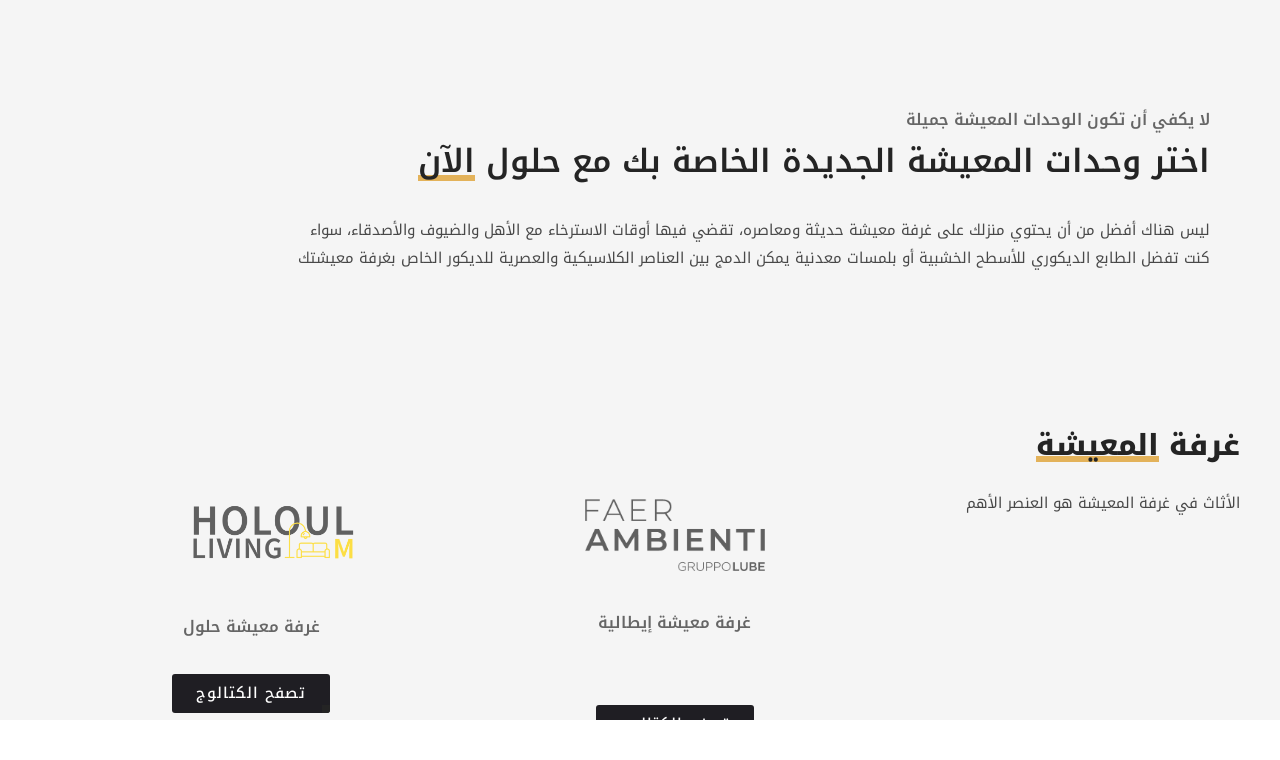

--- FILE ---
content_type: text/html; charset=UTF-8
request_url: https://www.holoul.com.sa/living-units/
body_size: 17286
content:
<!DOCTYPE html>
<html dir="rtl" lang="ar" prefix="og: https://ogp.me/ns#" >

<head>
    <meta http-equiv="Content-Type" content="text/html; charset=UTF-8" />
    <link rel="profile" href="//gmpg.org/xfn/11">
    <link rel="pingback" href="https://www.holoul.com.sa/xmlrpc.php">
    <meta http-equiv="X-UA-Compatible" content="IE=edge">
    <meta name="viewport" content="width=device-width, initial-scale=1, shrink-to-fit=no"/>
    				<script>document.documentElement.className = document.documentElement.className + ' yes-js js_active js'</script>
				<style>img:is([sizes="auto" i], [sizes^="auto," i]) { contain-intrinsic-size: 3000px 1500px }</style>
	<link rel="alternate" hreflang="ar" href="https://www.holoul.com.sa/living-units/" />
<link rel="alternate" hreflang="en" href="https://www.holoul.com.sa/en/living-units/" />
<link rel="alternate" hreflang="x-default" href="https://www.holoul.com.sa/living-units/" />

<!-- تحسين مُحركات البحث بواسطة رانك ماث برو (Rank Math PRO)-  https://s.rankmath.com/home -->
<title>Living units - Holoul Kitchens</title>
<meta name="description" content="ليس هناك أفضل من أن يحتوي منزلك على غرفة معيشة حديثة ومعاصره، تقضي فيها أوقات الاسترخاء مع الأهل والضيوف والأصدقاء، سواء كنت تفضل الطابع الديكوري للأسطح"/>
<meta name="robots" content="follow, index, max-snippet:-1, max-video-preview:-1, max-image-preview:large"/>
<link rel="canonical" href="https://www.holoul.com.sa/living-units/" />
<meta property="og:locale" content="ar_AR" />
<meta property="og:type" content="article" />
<meta property="og:title" content="Living units - Holoul Kitchens" />
<meta property="og:description" content="ليس هناك أفضل من أن يحتوي منزلك على غرفة معيشة حديثة ومعاصره، تقضي فيها أوقات الاسترخاء مع الأهل والضيوف والأصدقاء، سواء كنت تفضل الطابع الديكوري للأسطح" />
<meta property="og:url" content="https://www.holoul.com.sa/living-units/" />
<meta property="og:site_name" content="شركة حلول المطابخ والخزائن" />
<meta property="og:updated_time" content="2023-05-29T08:04:59+00:00" />
<meta property="og:image" content="https://www.holoul.com.sa/wp-content/uploads/2023/05/Asset-1@2x.png" />
<meta property="og:image:secure_url" content="https://www.holoul.com.sa/wp-content/uploads/2023/05/Asset-1@2x.png" />
<meta property="og:image:width" content="1550" />
<meta property="og:image:height" content="506" />
<meta property="og:image:alt" content="Living units" />
<meta property="og:image:type" content="image/png" />
<meta property="article:published_time" content="2023-04-29T06:53:43+00:00" />
<meta property="article:modified_time" content="2023-05-29T08:04:59+00:00" />
<meta name="twitter:card" content="summary_large_image" />
<meta name="twitter:title" content="Living units - Holoul Kitchens" />
<meta name="twitter:description" content="ليس هناك أفضل من أن يحتوي منزلك على غرفة معيشة حديثة ومعاصره، تقضي فيها أوقات الاسترخاء مع الأهل والضيوف والأصدقاء، سواء كنت تفضل الطابع الديكوري للأسطح" />
<meta name="twitter:image" content="https://www.holoul.com.sa/wp-content/uploads/2023/05/Asset-1@2x.png" />
<meta name="twitter:label1" content="مدة القراءة" />
<meta name="twitter:data1" content="أقل من دقيقة" />
<script type="application/ld+json" class="rank-math-schema-pro">{"@context":"https://schema.org","@graph":[{"@type":"Organization","@id":"https://www.holoul.com.sa/#organization","name":"\u0634\u0631\u0643\u0629 \u062d\u0644\u0648\u0644 \u0627\u0644\u0645\u0637\u0627\u0628\u062e \u0648\u0627\u0644\u062e\u0632\u0627\u0626\u0646","url":"https://www.holoul.com.sa","email":"info@holoul.com.sa","logo":{"@type":"ImageObject","@id":"https://www.holoul.com.sa/#logo","url":"https://www.holoul.com.sa/wp-content/uploads/2022/06/Asset-1sss-1.png","contentUrl":"https://www.holoul.com.sa/wp-content/uploads/2022/06/Asset-1sss-1.png","caption":"\u0634\u0631\u0643\u0629 \u062d\u0644\u0648\u0644 \u0627\u0644\u0645\u0637\u0627\u0628\u062e \u0648\u0627\u0644\u062e\u0632\u0627\u0626\u0646","inLanguage":"ar","width":"470","height":"89"},"contactPoint":[{"@type":"ContactPoint","telephone":"+966554364443","contactType":"customer support"}]},{"@type":"WebSite","@id":"https://www.holoul.com.sa/#website","url":"https://www.holoul.com.sa","name":"\u0634\u0631\u0643\u0629 \u062d\u0644\u0648\u0644 \u0627\u0644\u0645\u0637\u0627\u0628\u062e \u0648\u0627\u0644\u062e\u0632\u0627\u0626\u0646","publisher":{"@id":"https://www.holoul.com.sa/#organization"},"inLanguage":"ar"},{"@type":"ImageObject","@id":"https://www.holoul.com.sa/wp-content/uploads/2023/04/Asset-1@4x.png","url":"https://www.holoul.com.sa/wp-content/uploads/2023/04/Asset-1@4x.png","width":"200","height":"200","inLanguage":"ar"},{"@type":"WebPage","@id":"https://www.holoul.com.sa/living-units/#webpage","url":"https://www.holoul.com.sa/living-units/","name":"Living units - Holoul Kitchens","datePublished":"2023-04-29T06:53:43+00:00","dateModified":"2023-05-29T08:04:59+00:00","isPartOf":{"@id":"https://www.holoul.com.sa/#website"},"primaryImageOfPage":{"@id":"https://www.holoul.com.sa/wp-content/uploads/2023/04/Asset-1@4x.png"},"inLanguage":"ar"},{"@type":"Person","@id":"https://www.holoul.com.sa/author/admin/","name":"admin","url":"https://www.holoul.com.sa/author/admin/","image":{"@type":"ImageObject","@id":"https://secure.gravatar.com/avatar/d201fb5631df1c20f36f100e8ccd40ba2e59a9dd4581aec2885023380a121bb9?s=96&amp;d=mm&amp;r=g","url":"https://secure.gravatar.com/avatar/d201fb5631df1c20f36f100e8ccd40ba2e59a9dd4581aec2885023380a121bb9?s=96&amp;d=mm&amp;r=g","caption":"admin","inLanguage":"ar"},"sameAs":["https://www.holoul.com.sa"],"worksFor":{"@id":"https://www.holoul.com.sa/#organization"}},{"@type":"NewsArticle","headline":"Living units - Holoul Kitchens","datePublished":"2023-04-29T06:53:43+00:00","dateModified":"2023-05-29T08:04:59+00:00","author":{"@id":"https://www.holoul.com.sa/author/admin/","name":"admin"},"publisher":{"@id":"https://www.holoul.com.sa/#organization"},"description":"\u0644\u064a\u0633 \u0647\u0646\u0627\u0643 \u0623\u0641\u0636\u0644 \u0645\u0646 \u0623\u0646 \u064a\u062d\u062a\u0648\u064a \u0645\u0646\u0632\u0644\u0643 \u0639\u0644\u0649 \u063a\u0631\u0641\u0629 \u0645\u0639\u064a\u0634\u0629 \u062d\u062f\u064a\u062b\u0629 \u0648\u0645\u0639\u0627\u0635\u0631\u0647\u060c \u062a\u0642\u0636\u064a \u0641\u064a\u0647\u0627 \u0623\u0648\u0642\u0627\u062a \u0627\u0644\u0627\u0633\u062a\u0631\u062e\u0627\u0621 \u0645\u0639 \u0627\u0644\u0623\u0647\u0644 \u0648\u0627\u0644\u0636\u064a\u0648\u0641 \u0648\u0627\u0644\u0623\u0635\u062f\u0642\u0627\u0621\u060c \u0633\u0648\u0627\u0621 \u0643\u0646\u062a \u062a\u0641\u0636\u0644 \u0627\u0644\u0637\u0627\u0628\u0639 \u0627\u0644\u062f\u064a\u0643\u0648\u0631\u064a \u0644\u0644\u0623\u0633\u0637\u062d","copyrightYear":"2023","copyrightHolder":{"@id":"https://www.holoul.com.sa/#organization"},"name":"Living units - Holoul Kitchens","@id":"https://www.holoul.com.sa/living-units/#richSnippet","isPartOf":{"@id":"https://www.holoul.com.sa/living-units/#webpage"},"image":{"@id":"https://www.holoul.com.sa/wp-content/uploads/2023/04/Asset-1@4x.png"},"inLanguage":"ar","mainEntityOfPage":{"@id":"https://www.holoul.com.sa/living-units/#webpage"}}]}</script>
<!-- /إضافة تحسين محركات البحث لووردبريس Rank Math -->

<link rel='dns-prefetch' href='//fonts.googleapis.com' />
<link rel="alternate" type="application/rss+xml" title="Holoul Kitchens &laquo; الخلاصة" href="https://www.holoul.com.sa/feed/" />
<link rel="alternate" type="application/rss+xml" title="Holoul Kitchens &laquo; خلاصة التعليقات" href="https://www.holoul.com.sa/comments/feed/" />
<script type="text/javascript">
/* <![CDATA[ */
window._wpemojiSettings = {"baseUrl":"https:\/\/s.w.org\/images\/core\/emoji\/16.0.1\/72x72\/","ext":".png","svgUrl":"https:\/\/s.w.org\/images\/core\/emoji\/16.0.1\/svg\/","svgExt":".svg","source":{"concatemoji":"https:\/\/www.holoul.com.sa\/wp-includes\/js\/wp-emoji-release.min.js?ver=6.8.3"}};
/*! This file is auto-generated */
!function(s,n){var o,i,e;function c(e){try{var t={supportTests:e,timestamp:(new Date).valueOf()};sessionStorage.setItem(o,JSON.stringify(t))}catch(e){}}function p(e,t,n){e.clearRect(0,0,e.canvas.width,e.canvas.height),e.fillText(t,0,0);var t=new Uint32Array(e.getImageData(0,0,e.canvas.width,e.canvas.height).data),a=(e.clearRect(0,0,e.canvas.width,e.canvas.height),e.fillText(n,0,0),new Uint32Array(e.getImageData(0,0,e.canvas.width,e.canvas.height).data));return t.every(function(e,t){return e===a[t]})}function u(e,t){e.clearRect(0,0,e.canvas.width,e.canvas.height),e.fillText(t,0,0);for(var n=e.getImageData(16,16,1,1),a=0;a<n.data.length;a++)if(0!==n.data[a])return!1;return!0}function f(e,t,n,a){switch(t){case"flag":return n(e,"\ud83c\udff3\ufe0f\u200d\u26a7\ufe0f","\ud83c\udff3\ufe0f\u200b\u26a7\ufe0f")?!1:!n(e,"\ud83c\udde8\ud83c\uddf6","\ud83c\udde8\u200b\ud83c\uddf6")&&!n(e,"\ud83c\udff4\udb40\udc67\udb40\udc62\udb40\udc65\udb40\udc6e\udb40\udc67\udb40\udc7f","\ud83c\udff4\u200b\udb40\udc67\u200b\udb40\udc62\u200b\udb40\udc65\u200b\udb40\udc6e\u200b\udb40\udc67\u200b\udb40\udc7f");case"emoji":return!a(e,"\ud83e\udedf")}return!1}function g(e,t,n,a){var r="undefined"!=typeof WorkerGlobalScope&&self instanceof WorkerGlobalScope?new OffscreenCanvas(300,150):s.createElement("canvas"),o=r.getContext("2d",{willReadFrequently:!0}),i=(o.textBaseline="top",o.font="600 32px Arial",{});return e.forEach(function(e){i[e]=t(o,e,n,a)}),i}function t(e){var t=s.createElement("script");t.src=e,t.defer=!0,s.head.appendChild(t)}"undefined"!=typeof Promise&&(o="wpEmojiSettingsSupports",i=["flag","emoji"],n.supports={everything:!0,everythingExceptFlag:!0},e=new Promise(function(e){s.addEventListener("DOMContentLoaded",e,{once:!0})}),new Promise(function(t){var n=function(){try{var e=JSON.parse(sessionStorage.getItem(o));if("object"==typeof e&&"number"==typeof e.timestamp&&(new Date).valueOf()<e.timestamp+604800&&"object"==typeof e.supportTests)return e.supportTests}catch(e){}return null}();if(!n){if("undefined"!=typeof Worker&&"undefined"!=typeof OffscreenCanvas&&"undefined"!=typeof URL&&URL.createObjectURL&&"undefined"!=typeof Blob)try{var e="postMessage("+g.toString()+"("+[JSON.stringify(i),f.toString(),p.toString(),u.toString()].join(",")+"));",a=new Blob([e],{type:"text/javascript"}),r=new Worker(URL.createObjectURL(a),{name:"wpTestEmojiSupports"});return void(r.onmessage=function(e){c(n=e.data),r.terminate(),t(n)})}catch(e){}c(n=g(i,f,p,u))}t(n)}).then(function(e){for(var t in e)n.supports[t]=e[t],n.supports.everything=n.supports.everything&&n.supports[t],"flag"!==t&&(n.supports.everythingExceptFlag=n.supports.everythingExceptFlag&&n.supports[t]);n.supports.everythingExceptFlag=n.supports.everythingExceptFlag&&!n.supports.flag,n.DOMReady=!1,n.readyCallback=function(){n.DOMReady=!0}}).then(function(){return e}).then(function(){var e;n.supports.everything||(n.readyCallback(),(e=n.source||{}).concatemoji?t(e.concatemoji):e.wpemoji&&e.twemoji&&(t(e.twemoji),t(e.wpemoji)))}))}((window,document),window._wpemojiSettings);
/* ]]> */
</script>
<link rel='stylesheet' id='fastmediagallery-vc-main-style-css' href='https://www.holoul.com.sa/wp-content/plugins/fastmediagalleryelementor/assets/css/style.css?ver=6.8.3' type='text/css' media='all' />
<link rel='stylesheet' id='elementor-frontend-css' href='https://www.holoul.com.sa/wp-content/plugins/elementor/assets/css/frontend.min.css?ver=3.34.2' type='text/css' media='all' />
<link rel='stylesheet' id='widget-social-icons-css' href='https://www.holoul.com.sa/wp-content/plugins/elementor/assets/css/widget-social-icons-rtl.min.css?ver=3.34.2' type='text/css' media='all' />
<style id='wp-emoji-styles-inline-css' type='text/css'>

	img.wp-smiley, img.emoji {
		display: inline !important;
		border: none !important;
		box-shadow: none !important;
		height: 1em !important;
		width: 1em !important;
		margin: 0 0.07em !important;
		vertical-align: -0.1em !important;
		background: none !important;
		padding: 0 !important;
	}
</style>
<style id='classic-theme-styles-inline-css' type='text/css'>
/*! This file is auto-generated */
.wp-block-button__link{color:#fff;background-color:#32373c;border-radius:9999px;box-shadow:none;text-decoration:none;padding:calc(.667em + 2px) calc(1.333em + 2px);font-size:1.125em}.wp-block-file__button{background:#32373c;color:#fff;text-decoration:none}
</style>
<link rel='stylesheet' id='jquery-selectBox-css' href='https://www.holoul.com.sa/wp-content/plugins/yith-woocommerce-wishlist/assets/css/jquery.selectBox.css?ver=1.2.0' type='text/css' media='all' />
<link rel='stylesheet' id='woocommerce_prettyPhoto_css-rtl-css' href='//www.holoul.com.sa/wp-content/plugins/woocommerce/assets/css/prettyPhoto-rtl.css?ver=3.1.6' type='text/css' media='all' />
<link rel='stylesheet' id='yith-wcwl-main-css' href='https://www.holoul.com.sa/wp-content/plugins/yith-woocommerce-wishlist/assets/css/style.css?ver=4.11.0' type='text/css' media='all' />
<style id='yith-wcwl-main-inline-css' type='text/css'>
 :root { --rounded-corners-radius: 16px; --add-to-cart-rounded-corners-radius: 16px; --color-headers-background: #F4F4F4; --feedback-duration: 3s } 
 :root { --rounded-corners-radius: 16px; --add-to-cart-rounded-corners-radius: 16px; --color-headers-background: #F4F4F4; --feedback-duration: 3s } 
</style>
<style id='global-styles-inline-css' type='text/css'>
:root{--wp--preset--aspect-ratio--square: 1;--wp--preset--aspect-ratio--4-3: 4/3;--wp--preset--aspect-ratio--3-4: 3/4;--wp--preset--aspect-ratio--3-2: 3/2;--wp--preset--aspect-ratio--2-3: 2/3;--wp--preset--aspect-ratio--16-9: 16/9;--wp--preset--aspect-ratio--9-16: 9/16;--wp--preset--color--black: #000000;--wp--preset--color--cyan-bluish-gray: #abb8c3;--wp--preset--color--white: #ffffff;--wp--preset--color--pale-pink: #f78da7;--wp--preset--color--vivid-red: #cf2e2e;--wp--preset--color--luminous-vivid-orange: #ff6900;--wp--preset--color--luminous-vivid-amber: #fcb900;--wp--preset--color--light-green-cyan: #7bdcb5;--wp--preset--color--vivid-green-cyan: #00d084;--wp--preset--color--pale-cyan-blue: #8ed1fc;--wp--preset--color--vivid-cyan-blue: #0693e3;--wp--preset--color--vivid-purple: #9b51e0;--wp--preset--gradient--vivid-cyan-blue-to-vivid-purple: linear-gradient(135deg,rgba(6,147,227,1) 0%,rgb(155,81,224) 100%);--wp--preset--gradient--light-green-cyan-to-vivid-green-cyan: linear-gradient(135deg,rgb(122,220,180) 0%,rgb(0,208,130) 100%);--wp--preset--gradient--luminous-vivid-amber-to-luminous-vivid-orange: linear-gradient(135deg,rgba(252,185,0,1) 0%,rgba(255,105,0,1) 100%);--wp--preset--gradient--luminous-vivid-orange-to-vivid-red: linear-gradient(135deg,rgba(255,105,0,1) 0%,rgb(207,46,46) 100%);--wp--preset--gradient--very-light-gray-to-cyan-bluish-gray: linear-gradient(135deg,rgb(238,238,238) 0%,rgb(169,184,195) 100%);--wp--preset--gradient--cool-to-warm-spectrum: linear-gradient(135deg,rgb(74,234,220) 0%,rgb(151,120,209) 20%,rgb(207,42,186) 40%,rgb(238,44,130) 60%,rgb(251,105,98) 80%,rgb(254,248,76) 100%);--wp--preset--gradient--blush-light-purple: linear-gradient(135deg,rgb(255,206,236) 0%,rgb(152,150,240) 100%);--wp--preset--gradient--blush-bordeaux: linear-gradient(135deg,rgb(254,205,165) 0%,rgb(254,45,45) 50%,rgb(107,0,62) 100%);--wp--preset--gradient--luminous-dusk: linear-gradient(135deg,rgb(255,203,112) 0%,rgb(199,81,192) 50%,rgb(65,88,208) 100%);--wp--preset--gradient--pale-ocean: linear-gradient(135deg,rgb(255,245,203) 0%,rgb(182,227,212) 50%,rgb(51,167,181) 100%);--wp--preset--gradient--electric-grass: linear-gradient(135deg,rgb(202,248,128) 0%,rgb(113,206,126) 100%);--wp--preset--gradient--midnight: linear-gradient(135deg,rgb(2,3,129) 0%,rgb(40,116,252) 100%);--wp--preset--font-size--small: 13px;--wp--preset--font-size--medium: 20px;--wp--preset--font-size--large: 36px;--wp--preset--font-size--x-large: 42px;--wp--preset--spacing--20: 0.44rem;--wp--preset--spacing--30: 0.67rem;--wp--preset--spacing--40: 1rem;--wp--preset--spacing--50: 1.5rem;--wp--preset--spacing--60: 2.25rem;--wp--preset--spacing--70: 3.38rem;--wp--preset--spacing--80: 5.06rem;--wp--preset--shadow--natural: 6px 6px 9px rgba(0, 0, 0, 0.2);--wp--preset--shadow--deep: 12px 12px 50px rgba(0, 0, 0, 0.4);--wp--preset--shadow--sharp: 6px 6px 0px rgba(0, 0, 0, 0.2);--wp--preset--shadow--outlined: 6px 6px 0px -3px rgba(255, 255, 255, 1), 6px 6px rgba(0, 0, 0, 1);--wp--preset--shadow--crisp: 6px 6px 0px rgba(0, 0, 0, 1);}:where(.is-layout-flex){gap: 0.5em;}:where(.is-layout-grid){gap: 0.5em;}body .is-layout-flex{display: flex;}.is-layout-flex{flex-wrap: wrap;align-items: center;}.is-layout-flex > :is(*, div){margin: 0;}body .is-layout-grid{display: grid;}.is-layout-grid > :is(*, div){margin: 0;}:where(.wp-block-columns.is-layout-flex){gap: 2em;}:where(.wp-block-columns.is-layout-grid){gap: 2em;}:where(.wp-block-post-template.is-layout-flex){gap: 1.25em;}:where(.wp-block-post-template.is-layout-grid){gap: 1.25em;}.has-black-color{color: var(--wp--preset--color--black) !important;}.has-cyan-bluish-gray-color{color: var(--wp--preset--color--cyan-bluish-gray) !important;}.has-white-color{color: var(--wp--preset--color--white) !important;}.has-pale-pink-color{color: var(--wp--preset--color--pale-pink) !important;}.has-vivid-red-color{color: var(--wp--preset--color--vivid-red) !important;}.has-luminous-vivid-orange-color{color: var(--wp--preset--color--luminous-vivid-orange) !important;}.has-luminous-vivid-amber-color{color: var(--wp--preset--color--luminous-vivid-amber) !important;}.has-light-green-cyan-color{color: var(--wp--preset--color--light-green-cyan) !important;}.has-vivid-green-cyan-color{color: var(--wp--preset--color--vivid-green-cyan) !important;}.has-pale-cyan-blue-color{color: var(--wp--preset--color--pale-cyan-blue) !important;}.has-vivid-cyan-blue-color{color: var(--wp--preset--color--vivid-cyan-blue) !important;}.has-vivid-purple-color{color: var(--wp--preset--color--vivid-purple) !important;}.has-black-background-color{background-color: var(--wp--preset--color--black) !important;}.has-cyan-bluish-gray-background-color{background-color: var(--wp--preset--color--cyan-bluish-gray) !important;}.has-white-background-color{background-color: var(--wp--preset--color--white) !important;}.has-pale-pink-background-color{background-color: var(--wp--preset--color--pale-pink) !important;}.has-vivid-red-background-color{background-color: var(--wp--preset--color--vivid-red) !important;}.has-luminous-vivid-orange-background-color{background-color: var(--wp--preset--color--luminous-vivid-orange) !important;}.has-luminous-vivid-amber-background-color{background-color: var(--wp--preset--color--luminous-vivid-amber) !important;}.has-light-green-cyan-background-color{background-color: var(--wp--preset--color--light-green-cyan) !important;}.has-vivid-green-cyan-background-color{background-color: var(--wp--preset--color--vivid-green-cyan) !important;}.has-pale-cyan-blue-background-color{background-color: var(--wp--preset--color--pale-cyan-blue) !important;}.has-vivid-cyan-blue-background-color{background-color: var(--wp--preset--color--vivid-cyan-blue) !important;}.has-vivid-purple-background-color{background-color: var(--wp--preset--color--vivid-purple) !important;}.has-black-border-color{border-color: var(--wp--preset--color--black) !important;}.has-cyan-bluish-gray-border-color{border-color: var(--wp--preset--color--cyan-bluish-gray) !important;}.has-white-border-color{border-color: var(--wp--preset--color--white) !important;}.has-pale-pink-border-color{border-color: var(--wp--preset--color--pale-pink) !important;}.has-vivid-red-border-color{border-color: var(--wp--preset--color--vivid-red) !important;}.has-luminous-vivid-orange-border-color{border-color: var(--wp--preset--color--luminous-vivid-orange) !important;}.has-luminous-vivid-amber-border-color{border-color: var(--wp--preset--color--luminous-vivid-amber) !important;}.has-light-green-cyan-border-color{border-color: var(--wp--preset--color--light-green-cyan) !important;}.has-vivid-green-cyan-border-color{border-color: var(--wp--preset--color--vivid-green-cyan) !important;}.has-pale-cyan-blue-border-color{border-color: var(--wp--preset--color--pale-cyan-blue) !important;}.has-vivid-cyan-blue-border-color{border-color: var(--wp--preset--color--vivid-cyan-blue) !important;}.has-vivid-purple-border-color{border-color: var(--wp--preset--color--vivid-purple) !important;}.has-vivid-cyan-blue-to-vivid-purple-gradient-background{background: var(--wp--preset--gradient--vivid-cyan-blue-to-vivid-purple) !important;}.has-light-green-cyan-to-vivid-green-cyan-gradient-background{background: var(--wp--preset--gradient--light-green-cyan-to-vivid-green-cyan) !important;}.has-luminous-vivid-amber-to-luminous-vivid-orange-gradient-background{background: var(--wp--preset--gradient--luminous-vivid-amber-to-luminous-vivid-orange) !important;}.has-luminous-vivid-orange-to-vivid-red-gradient-background{background: var(--wp--preset--gradient--luminous-vivid-orange-to-vivid-red) !important;}.has-very-light-gray-to-cyan-bluish-gray-gradient-background{background: var(--wp--preset--gradient--very-light-gray-to-cyan-bluish-gray) !important;}.has-cool-to-warm-spectrum-gradient-background{background: var(--wp--preset--gradient--cool-to-warm-spectrum) !important;}.has-blush-light-purple-gradient-background{background: var(--wp--preset--gradient--blush-light-purple) !important;}.has-blush-bordeaux-gradient-background{background: var(--wp--preset--gradient--blush-bordeaux) !important;}.has-luminous-dusk-gradient-background{background: var(--wp--preset--gradient--luminous-dusk) !important;}.has-pale-ocean-gradient-background{background: var(--wp--preset--gradient--pale-ocean) !important;}.has-electric-grass-gradient-background{background: var(--wp--preset--gradient--electric-grass) !important;}.has-midnight-gradient-background{background: var(--wp--preset--gradient--midnight) !important;}.has-small-font-size{font-size: var(--wp--preset--font-size--small) !important;}.has-medium-font-size{font-size: var(--wp--preset--font-size--medium) !important;}.has-large-font-size{font-size: var(--wp--preset--font-size--large) !important;}.has-x-large-font-size{font-size: var(--wp--preset--font-size--x-large) !important;}
:where(.wp-block-post-template.is-layout-flex){gap: 1.25em;}:where(.wp-block-post-template.is-layout-grid){gap: 1.25em;}
:where(.wp-block-columns.is-layout-flex){gap: 2em;}:where(.wp-block-columns.is-layout-grid){gap: 2em;}
:root :where(.wp-block-pullquote){font-size: 1.5em;line-height: 1.6;}
</style>
<link rel='stylesheet' id='wpml-blocks-css' href='https://www.holoul.com.sa/wp-content/plugins/sitepress-multilingual-cms/dist/css/blocks/styles.css?ver=4.6.13' type='text/css' media='all' />
<link rel='stylesheet' id='project-style-css' href='https://www.holoul.com.sa/wp-content/plugins/ova-project/assets/css/style.css?ver=6.8.3' type='text/css' media='all' />
<link rel='stylesheet' id='service_style-css' href='https://www.holoul.com.sa/wp-content/plugins/ova-sev/assets/css/style.css?ver=6.8.3' type='text/css' media='all' />
<link rel='stylesheet' id='team_style-css' href='https://www.holoul.com.sa/wp-content/plugins/ova-team/assets/css/style.css?ver=6.8.3' type='text/css' media='all' />
<link rel='stylesheet' id='woocommerce-layout-rtl-css' href='https://www.holoul.com.sa/wp-content/plugins/woocommerce/assets/css/woocommerce-layout-rtl.css?ver=10.4.3' type='text/css' media='all' />
<link rel='stylesheet' id='woocommerce-smallscreen-rtl-css' href='https://www.holoul.com.sa/wp-content/plugins/woocommerce/assets/css/woocommerce-smallscreen-rtl.css?ver=10.4.3' type='text/css' media='only screen and (max-width: 768px)' />
<link rel='stylesheet' id='woocommerce-general-rtl-css' href='https://www.holoul.com.sa/wp-content/plugins/woocommerce/assets/css/woocommerce-rtl.css?ver=10.4.3' type='text/css' media='all' />
<style id='woocommerce-inline-inline-css' type='text/css'>
.woocommerce form .form-row .required { visibility: visible; }
</style>
<link rel='stylesheet' id='wpccp-css' href='https://www.holoul.com.sa/wp-content/plugins/wp-content-copy-protection/assets/css/style.min.css?ver=1688534597' type='text/css' media='all' />
<link rel='stylesheet' id='wpml-legacy-dropdown-0-css' href='https://www.holoul.com.sa/wp-content/plugins/sitepress-multilingual-cms/templates/language-switchers/legacy-dropdown/style.min.css?ver=1' type='text/css' media='all' />
<style id='wpml-legacy-dropdown-0-inline-css' type='text/css'>
.wpml-ls-statics-shortcode_actions, .wpml-ls-statics-shortcode_actions .wpml-ls-sub-menu, .wpml-ls-statics-shortcode_actions a {border-color:#cdcdcd;}.wpml-ls-statics-shortcode_actions a, .wpml-ls-statics-shortcode_actions .wpml-ls-sub-menu a, .wpml-ls-statics-shortcode_actions .wpml-ls-sub-menu a:link, .wpml-ls-statics-shortcode_actions li:not(.wpml-ls-current-language) .wpml-ls-link, .wpml-ls-statics-shortcode_actions li:not(.wpml-ls-current-language) .wpml-ls-link:link {color:#444444;background-color:#ffffff;}.wpml-ls-statics-shortcode_actions a, .wpml-ls-statics-shortcode_actions .wpml-ls-sub-menu a:hover,.wpml-ls-statics-shortcode_actions .wpml-ls-sub-menu a:focus, .wpml-ls-statics-shortcode_actions .wpml-ls-sub-menu a:link:hover, .wpml-ls-statics-shortcode_actions .wpml-ls-sub-menu a:link:focus {color:#000000;background-color:#eeeeee;}.wpml-ls-statics-shortcode_actions .wpml-ls-current-language > a {color:#444444;background-color:#ffffff;}.wpml-ls-statics-shortcode_actions .wpml-ls-current-language:hover>a, .wpml-ls-statics-shortcode_actions .wpml-ls-current-language>a:focus {color:#000000;background-color:#eeeeee;}
</style>
<link rel='stylesheet' id='wpml-menu-item-0-css' href='https://www.holoul.com.sa/wp-content/plugins/sitepress-multilingual-cms/templates/language-switchers/menu-item/style.min.css?ver=1' type='text/css' media='all' />
<link rel='stylesheet' id='ssa-upcoming-appointments-card-style-css' href='https://www.holoul.com.sa/wp-content/plugins/simply-schedule-appointments/assets/css/upcoming-appointments.css?ver=3.6.7.10' type='text/css' media='all' />
<link rel='stylesheet' id='ssa-styles-css' href='https://www.holoul.com.sa/wp-content/plugins/simply-schedule-appointments/assets/css/ssa-styles.css?ver=3.6.7.10' type='text/css' media='all' />
<link rel='stylesheet' id='ova-google-fonts-css' href='//fonts.googleapis.com/css?family=Manrope%3A100%2C200%2C300%2C400%2C500%2C600%2C700%2C800%2C900' type='text/css' media='all' />
<link rel='stylesheet' id='owl-carousel-css' href='https://www.holoul.com.sa/wp-content/themes/retirio/assets/libs/carousel/assets/owl.carousel.min.css' type='text/css' media='all' />
<link rel='stylesheet' id='ovaicon-css' href='https://www.holoul.com.sa/wp-content/themes/retirio/assets/libs/ovaicon/font/ovaicon.css' type='text/css' media='all' />
<link rel='stylesheet' id='ova-flaticon-css' href='https://www.holoul.com.sa/wp-content/themes/retirio/assets/libs/flaticon/font/flaticon.css' type='text/css' media='all' />
<link rel='stylesheet' id='retirio-style-css' href='https://www.holoul.com.sa/wp-content/themes/retirio/style.css?ver=6.8.3' type='text/css' media='all' />
<style id='retirio-style-inline-css' type='text/css'>
:root{--primary: #e3b25a;--secondary: #242424;--heading: #242424;--text: #666666;--light: #e5e5e5;--primary-font: Manrope;--font-size: 16px;--line-height: 1.9em;--letter-spacing: 0px;--width-sidebar: 320px;--main-content:  calc( 100% - 320px );--container-width: 1290px;--boxed-offset: 20px;--woo-layout: layout_1c;--woo-width-sidebar: 320px;--woo-main-content:  calc( 100% - 320px );}@media (min-width: 1024px) and ( max-width: 1350px ){
		        body .row_site,
		        body .elementor-section.elementor-section-boxed>.elementor-container{
		            max-width: 100%;
		            padding-left: 30px;
		            padding-right: 30px;
		        }
		    }
</style>
<link rel='stylesheet' id='e-animation-ova-move-up-css' href='https://www.holoul.com.sa/wp-content/themes/retirio/assets/scss/none.css' type='text/css' media='all' />
<link rel='stylesheet' id='e-animation-ova-move-down-css' href='https://www.holoul.com.sa/wp-content/themes/retirio/assets/scss/none.css' type='text/css' media='all' />
<link rel='stylesheet' id='e-animation-ova-move-left-css' href='https://www.holoul.com.sa/wp-content/themes/retirio/assets/scss/none.css' type='text/css' media='all' />
<link rel='stylesheet' id='e-animation-ova-move-right-css' href='https://www.holoul.com.sa/wp-content/themes/retirio/assets/scss/none.css' type='text/css' media='all' />
<link rel='stylesheet' id='e-animation-ova-scale-up-css' href='https://www.holoul.com.sa/wp-content/themes/retirio/assets/scss/none.css' type='text/css' media='all' />
<link rel='stylesheet' id='e-animation-ova-flip-css' href='https://www.holoul.com.sa/wp-content/themes/retirio/assets/scss/none.css' type='text/css' media='all' />
<link rel='stylesheet' id='e-animation-ova-helix-css' href='https://www.holoul.com.sa/wp-content/themes/retirio/assets/scss/none.css' type='text/css' media='all' />
<link rel='stylesheet' id='e-animation-ova-popup-css' href='https://www.holoul.com.sa/wp-content/themes/retirio/assets/scss/none.css' type='text/css' media='all' />
<link rel='stylesheet' id='recent-posts-widget-with-thumbnails-public-style-css' href='https://www.holoul.com.sa/wp-content/plugins/recent-posts-widget-with-thumbnails/public.css?ver=7.1.1' type='text/css' media='all' />
<link rel='stylesheet' id='elementor-icons-css' href='https://www.holoul.com.sa/wp-content/plugins/elementor/assets/lib/eicons/css/elementor-icons.min.css?ver=5.46.0' type='text/css' media='all' />
<link rel='stylesheet' id='elementor-post-6-css' href='https://www.holoul.com.sa/wp-content/uploads/elementor/css/post-6.css?ver=1769020627' type='text/css' media='all' />
<link rel='stylesheet' id='widget-spacer-css' href='https://www.holoul.com.sa/wp-content/plugins/elementor/assets/css/widget-spacer-rtl.min.css?ver=3.34.2' type='text/css' media='all' />
<link rel='stylesheet' id='e-animation-fadeInUp-css' href='https://www.holoul.com.sa/wp-content/plugins/elementor/assets/lib/animations/styles/fadeInUp.min.css?ver=3.34.2' type='text/css' media='all' />
<link rel='stylesheet' id='widget-image-css' href='https://www.holoul.com.sa/wp-content/plugins/elementor/assets/css/widget-image-rtl.min.css?ver=3.34.2' type='text/css' media='all' />
<link rel='stylesheet' id='elementor-post-6363-css' href='https://www.holoul.com.sa/wp-content/uploads/elementor/css/post-6363.css?ver=1769026244' type='text/css' media='all' />
<link rel='stylesheet' id='ele-blog-font-css' href='https://fonts.googleapis.com/css?family=Inter%3A300%2C400%2C500%2C600%2C700%26display%3Dswap%7CRubik%3A400%2C400i%2C500%2C600%2C700%2C800display%3Dswap&#038;display=swap&#038;ver=1.0.0' type='text/css' media='all' />
<link rel='stylesheet' id='ele-blog-grid-css' href='https://www.holoul.com.sa/wp-content/plugins/ele-blog/assets/css/ele-blog-grid.css?ver=1.0.0' type='text/css' media='all' />
<link rel='stylesheet' id='eblog-global-css' href='https://www.holoul.com.sa/wp-content/plugins/ele-blog/assets/css/ele-blog-global.css?ver=1.0.0' type='text/css' media='all' />
<link rel='stylesheet' id='owl-css' href='https://www.holoul.com.sa/wp-content/plugins/ele-blog/assets/css/owl.min.css?ver=1.0.0' type='text/css' media='all' />
<link rel='stylesheet' id='magnific-css' href='https://www.holoul.com.sa/wp-content/plugins/ele-blog/assets/css/magnific.min.css?ver=1.0.0' type='text/css' media='all' />
<link rel='stylesheet' id='ele-blog-main-css' href='https://www.holoul.com.sa/wp-content/plugins/ele-blog/assets/css/ele-blog-styles.css?ver=1.0.0' type='text/css' media='all' />
<style id='ele-blog-main-inline-css' type='text/css'>

      .ele-%d8%ba%d9%8a%d8%b1-%d9%85%d8%b5%d9%86%d9%81 {
          background: #e6f2fd;
          color: #097bed;
          }

        .ele-%d8%ba%d9%8a%d8%b1-%d9%85%d8%b5%d9%86%d9%81:hover{
          background:#e6f2fd;
          color: #fff;
          }

    
</style>
<link rel='stylesheet' id='elementor-gf-local-notokufiarabic-css' href='https://www.holoul.com.sa/wp-content/uploads/elementor/google-fonts/css/notokufiarabic.css?ver=1742236483' type='text/css' media='all' />
<script type="text/javascript" id="wpml-cookie-js-extra">
/* <![CDATA[ */
var wpml_cookies = {"wp-wpml_current_language":{"value":"ar","expires":1,"path":"\/"}};
var wpml_cookies = {"wp-wpml_current_language":{"value":"ar","expires":1,"path":"\/"}};
/* ]]> */
</script>
<script type="text/javascript" src="https://www.holoul.com.sa/wp-content/plugins/sitepress-multilingual-cms/res/js/cookies/language-cookie.js?ver=4.6.13" id="wpml-cookie-js" defer="defer" data-wp-strategy="defer"></script>
<script type="text/javascript" src="https://www.holoul.com.sa/wp-includes/js/jquery/jquery.min.js?ver=3.7.1" id="jquery-core-js"></script>
<script type="text/javascript" src="https://www.holoul.com.sa/wp-includes/js/jquery/jquery-migrate.min.js?ver=3.4.1" id="jquery-migrate-js"></script>
<script type="text/javascript" src="https://www.holoul.com.sa/wp-content/plugins/woocommerce/assets/js/jquery-blockui/jquery.blockUI.min.js?ver=2.7.0-wc.10.4.3" id="wc-jquery-blockui-js" defer="defer" data-wp-strategy="defer"></script>
<script type="text/javascript" id="wc-add-to-cart-js-extra">
/* <![CDATA[ */
var wc_add_to_cart_params = {"ajax_url":"\/wp-admin\/admin-ajax.php","wc_ajax_url":"\/?wc-ajax=%%endpoint%%","i18n_view_cart":"\u0639\u0631\u0636 \u0627\u0644\u0633\u0644\u0629","cart_url":"https:\/\/www.holoul.com.sa","is_cart":"","cart_redirect_after_add":"no"};
/* ]]> */
</script>
<script type="text/javascript" src="https://www.holoul.com.sa/wp-content/plugins/woocommerce/assets/js/frontend/add-to-cart.min.js?ver=10.4.3" id="wc-add-to-cart-js" defer="defer" data-wp-strategy="defer"></script>
<script type="text/javascript" src="https://www.holoul.com.sa/wp-content/plugins/woocommerce/assets/js/js-cookie/js.cookie.min.js?ver=2.1.4-wc.10.4.3" id="wc-js-cookie-js" defer="defer" data-wp-strategy="defer"></script>
<script type="text/javascript" id="woocommerce-js-extra">
/* <![CDATA[ */
var woocommerce_params = {"ajax_url":"\/wp-admin\/admin-ajax.php","wc_ajax_url":"\/?wc-ajax=%%endpoint%%","i18n_password_show":"\u0639\u0631\u0636 \u0643\u0644\u0645\u0629 \u0627\u0644\u0645\u0631\u0648\u0631","i18n_password_hide":"\u0625\u062e\u0641\u0627\u0621 \u0643\u0644\u0645\u0629 \u0627\u0644\u0645\u0631\u0648\u0631"};
/* ]]> */
</script>
<script type="text/javascript" src="https://www.holoul.com.sa/wp-content/plugins/woocommerce/assets/js/frontend/woocommerce.min.js?ver=10.4.3" id="woocommerce-js" defer="defer" data-wp-strategy="defer"></script>
<script type="text/javascript" src="https://www.holoul.com.sa/wp-content/plugins/sitepress-multilingual-cms/templates/language-switchers/legacy-dropdown/script.min.js?ver=1" id="wpml-legacy-dropdown-0-js"></script>
<link rel="https://api.w.org/" href="https://www.holoul.com.sa/wp-json/" /><link rel="alternate" title="JSON" type="application/json" href="https://www.holoul.com.sa/wp-json/wp/v2/pages/6363" /><link rel="EditURI" type="application/rsd+xml" title="RSD" href="https://www.holoul.com.sa/xmlrpc.php?rsd" />
<meta name="generator" content="WordPress 6.8.3" />
<link rel='shortlink' href='https://www.holoul.com.sa/?p=6363' />
<link rel="alternate" title="oEmbed (JSON)" type="application/json+oembed" href="https://www.holoul.com.sa/wp-json/oembed/1.0/embed?url=https%3A%2F%2Fwww.holoul.com.sa%2Fliving-units%2F" />
<link rel="alternate" title="oEmbed (XML)" type="text/xml+oembed" href="https://www.holoul.com.sa/wp-json/oembed/1.0/embed?url=https%3A%2F%2Fwww.holoul.com.sa%2Fliving-units%2F&#038;format=xml" />
<meta name="generator" content="WPML ver:4.6.13 stt:5,1;" />
<!-- Google Tag Manager -->
<script>(function(w,d,s,l,i){w[l]=w[l]||[];w[l].push({'gtm.start':
new Date().getTime(),event:'gtm.js'});var f=d.getElementsByTagName(s)[0],
j=d.createElement(s),dl=l!='dataLayer'?'&l='+l:'';j.async=true;j.src=
'https://www.googletagmanager.com/gtm.js?id='+i+dl;f.parentNode.insertBefore(j,f);
})(window,document,'script','dataLayer','GTM-NG79RFF');</script>
<!-- End Google Tag Manager -->	<noscript><style>.woocommerce-product-gallery{ opacity: 1 !important; }</style></noscript>
	<meta name="generator" content="Elementor 3.34.2; features: additional_custom_breakpoints; settings: css_print_method-external, google_font-enabled, font_display-swap">

<!-- Meta Pixel Code -->
<script type='text/javascript'>
!function(f,b,e,v,n,t,s){if(f.fbq)return;n=f.fbq=function(){n.callMethod?
n.callMethod.apply(n,arguments):n.queue.push(arguments)};if(!f._fbq)f._fbq=n;
n.push=n;n.loaded=!0;n.version='2.0';n.queue=[];t=b.createElement(e);t.async=!0;
t.src=v;s=b.getElementsByTagName(e)[0];s.parentNode.insertBefore(t,s)}(window,
document,'script','https://connect.facebook.net/en_US/fbevents.js?v=next');
</script>
<!-- End Meta Pixel Code -->
<script type='text/javascript'>var url = window.location.origin + '?ob=open-bridge';
            fbq('set', 'openbridge', '650378953114210', url);
fbq('init', '650378953114210', {}, {
    "agent": "wordpress-6.8.3-4.1.3"
})</script><script type='text/javascript'>
    fbq('track', 'PageView', []);
  </script>			<style>
				.e-con.e-parent:nth-of-type(n+4):not(.e-lazyloaded):not(.e-no-lazyload),
				.e-con.e-parent:nth-of-type(n+4):not(.e-lazyloaded):not(.e-no-lazyload) * {
					background-image: none !important;
				}
				@media screen and (max-height: 1024px) {
					.e-con.e-parent:nth-of-type(n+3):not(.e-lazyloaded):not(.e-no-lazyload),
					.e-con.e-parent:nth-of-type(n+3):not(.e-lazyloaded):not(.e-no-lazyload) * {
						background-image: none !important;
					}
				}
				@media screen and (max-height: 640px) {
					.e-con.e-parent:nth-of-type(n+2):not(.e-lazyloaded):not(.e-no-lazyload),
					.e-con.e-parent:nth-of-type(n+2):not(.e-lazyloaded):not(.e-no-lazyload) * {
						background-image: none !important;
					}
				}
			</style>
			<meta name="generator" content="Powered by Slider Revolution 6.5.25 - responsive, Mobile-Friendly Slider Plugin for WordPress with comfortable drag and drop interface." />
<link rel="icon" href="https://www.holoul.com.sa/wp-content/uploads/2023/05/cropped-cropped-hololo-icon-32x32.png" sizes="32x32" />
<link rel="icon" href="https://www.holoul.com.sa/wp-content/uploads/2023/05/cropped-cropped-hololo-icon-192x192.png" sizes="192x192" />
<link rel="apple-touch-icon" href="https://www.holoul.com.sa/wp-content/uploads/2023/05/cropped-cropped-hololo-icon-180x180.png" />
<meta name="msapplication-TileImage" content="https://www.holoul.com.sa/wp-content/uploads/2023/05/cropped-cropped-hololo-icon-270x270.png" />
<script>function setREVStartSize(e){
			//window.requestAnimationFrame(function() {
				window.RSIW = window.RSIW===undefined ? window.innerWidth : window.RSIW;
				window.RSIH = window.RSIH===undefined ? window.innerHeight : window.RSIH;
				try {
					var pw = document.getElementById(e.c).parentNode.offsetWidth,
						newh;
					pw = pw===0 || isNaN(pw) || (e.l=="fullwidth" || e.layout=="fullwidth") ? window.RSIW : pw;
					e.tabw = e.tabw===undefined ? 0 : parseInt(e.tabw);
					e.thumbw = e.thumbw===undefined ? 0 : parseInt(e.thumbw);
					e.tabh = e.tabh===undefined ? 0 : parseInt(e.tabh);
					e.thumbh = e.thumbh===undefined ? 0 : parseInt(e.thumbh);
					e.tabhide = e.tabhide===undefined ? 0 : parseInt(e.tabhide);
					e.thumbhide = e.thumbhide===undefined ? 0 : parseInt(e.thumbhide);
					e.mh = e.mh===undefined || e.mh=="" || e.mh==="auto" ? 0 : parseInt(e.mh,0);
					if(e.layout==="fullscreen" || e.l==="fullscreen")
						newh = Math.max(e.mh,window.RSIH);
					else{
						e.gw = Array.isArray(e.gw) ? e.gw : [e.gw];
						for (var i in e.rl) if (e.gw[i]===undefined || e.gw[i]===0) e.gw[i] = e.gw[i-1];
						e.gh = e.el===undefined || e.el==="" || (Array.isArray(e.el) && e.el.length==0)? e.gh : e.el;
						e.gh = Array.isArray(e.gh) ? e.gh : [e.gh];
						for (var i in e.rl) if (e.gh[i]===undefined || e.gh[i]===0) e.gh[i] = e.gh[i-1];
											
						var nl = new Array(e.rl.length),
							ix = 0,
							sl;
						e.tabw = e.tabhide>=pw ? 0 : e.tabw;
						e.thumbw = e.thumbhide>=pw ? 0 : e.thumbw;
						e.tabh = e.tabhide>=pw ? 0 : e.tabh;
						e.thumbh = e.thumbhide>=pw ? 0 : e.thumbh;
						for (var i in e.rl) nl[i] = e.rl[i]<window.RSIW ? 0 : e.rl[i];
						sl = nl[0];
						for (var i in nl) if (sl>nl[i] && nl[i]>0) { sl = nl[i]; ix=i;}
						var m = pw>(e.gw[ix]+e.tabw+e.thumbw) ? 1 : (pw-(e.tabw+e.thumbw)) / (e.gw[ix]);
						newh =  (e.gh[ix] * m) + (e.tabh + e.thumbh);
					}
					var el = document.getElementById(e.c);
					if (el!==null && el) el.style.height = newh+"px";
					el = document.getElementById(e.c+"_wrapper");
					if (el!==null && el) {
						el.style.height = newh+"px";
						el.style.display = "block";
					}
				} catch(e){
					console.log("Failure at Presize of Slider:" + e)
				}
			//});
		  };</script>
		<style type="text/css" id="wp-custom-css">
			li#menu-item-7073 {
		border-radius: 15px 50px 30px;
    background-color: #2d7150;	
}

.powered-by-bookly {
    font-size: 14px !important;
    visibility: hidden !important;
}		</style>
		
<div align="center">
	<noscript>
		<div style="position:fixed; top:0px; left:0px; z-index:3000; height:100%; width:100%; background-color:#FFFFFF">
			<br/><br/>
			<div style="font-family: Tahoma; font-size: 14px; background-color:#FFFFCC; border: 1pt solid Black; padding: 10pt;">
				Sorry, you have Javascript Disabled! To see this page as it is meant to appear, please enable your Javascript!
			</div>
		</div>
	</noscript>
</div>
</head>

<body class="rtl wp-singular page-template page-template-elementor_header_footer page page-id-6363 wp-embed-responsive wp-theme-retirio theme-retirio woocommerce-no-js chrome layout_2r woo_layout_1c elementor-default elementor-template-full-width elementor-kit-6 elementor-page elementor-page-6363" >
	<!-- Google Tag Manager (noscript) -->
<noscript><iframe src="https://www.googletagmanager.com/ns.html?id=GTM-NG79RFF"
height="0" width="0" style="display:none;visibility:hidden"></iframe></noscript>
<!-- End Google Tag Manager (noscript) -->
<!-- Meta Pixel Code -->
<noscript>
<img height="1" width="1" style="display:none" alt="fbpx"
src="https://www.facebook.com/tr?id=650378953114210&ev=PageView&noscript=1" />
</noscript>
<!-- End Meta Pixel Code -->

	<div class="wrap-fullwidth"><div class="inside-content">

	
		<div data-elementor-type="wp-page" data-elementor-id="6363" class="elementor elementor-6363 elementor-5870" data-elementor-post-type="page">
						<section class="elementor-section elementor-top-section elementor-element elementor-element-359c636 elementor-section-boxed elementor-section-height-default elementor-section-height-default" data-id="359c636" data-element_type="section" data-settings="{&quot;background_background&quot;:&quot;classic&quot;}">
						<div class="elementor-container elementor-column-gap-default">
					<div class="elementor-column elementor-col-100 elementor-top-column elementor-element elementor-element-f814b49 elementor-invisible" data-id="f814b49" data-element_type="column" data-settings="{&quot;animation&quot;:&quot;fadeInUp&quot;}">
			<div class="elementor-widget-wrap elementor-element-populated">
						<div class="elementor-element elementor-element-0de6ea6 elementor-widget elementor-widget-spacer" data-id="0de6ea6" data-element_type="widget" data-widget_type="spacer.default">
				<div class="elementor-widget-container">
							<div class="elementor-spacer">
			<div class="elementor-spacer-inner"></div>
		</div>
						</div>
				</div>
				<section class="elementor-section elementor-inner-section elementor-element elementor-element-0452683 animated-fast elementor-section-boxed elementor-section-height-default elementor-section-height-default elementor-invisible" data-id="0452683" data-element_type="section" data-settings="{&quot;animation&quot;:&quot;ova-flip&quot;,&quot;animation_tablet&quot;:&quot;none&quot;,&quot;animation_delay&quot;:500}">
						<div class="elementor-container elementor-column-gap-no">
					<div class="elementor-column elementor-col-100 elementor-inner-column elementor-element elementor-element-dc2ea83" data-id="dc2ea83" data-element_type="column">
			<div class="elementor-widget-wrap elementor-element-populated">
						<div class="elementor-element elementor-element-4129113 elementor-widget__width-initial elementor-widget elementor-widget-retirio_elementor_heading" data-id="4129113" data-element_type="widget" data-widget_type="retirio_elementor_heading.default">
				<div class="elementor-widget-container">
					
		<div class="ova-title">

							<h3 class="sub-title">لا يكفي أن تكون الوحدات المعيشة جميلة</h3>
			
														<h2 class="title">
								اختر وحدات المعيشة الجديدة الخاصة  بك مع حلول <span class="underline">الآن
</span>							</h2>
							
							<p class="description"> ليس هناك أفضل من أن يحتوي منزلك على غرفة معيشة حديثة ومعاصره، تقضي فيها أوقات الاسترخاء مع الأهل والضيوف والأصدقاء، سواء كنت تفضل الطابع الديكوري للأسطح الخشبية أو بلمسات معدنية يمكن الدمج بين العناصر الكلاسيكية والعصرية للديكور الخاص بغرفة معيشتك </p>
			
		</div> 
						</div>
				</div>
					</div>
		</div>
					</div>
		</section>
					</div>
		</div>
					</div>
		</section>
				<section class="elementor-section elementor-top-section elementor-element elementor-element-e8e90de elementor-section-boxed elementor-section-height-default elementor-section-height-default" data-id="e8e90de" data-element_type="section" data-settings="{&quot;background_background&quot;:&quot;classic&quot;}">
						<div class="elementor-container elementor-column-gap-default">
					<div class="elementor-column elementor-col-33 elementor-top-column elementor-element elementor-element-1a70c11 elementor-invisible" data-id="1a70c11" data-element_type="column" data-settings="{&quot;animation&quot;:&quot;fadeInUp&quot;}">
			<div class="elementor-widget-wrap elementor-element-populated">
						<div class="elementor-element elementor-element-5582b98 elementor-widget elementor-widget-spacer" data-id="5582b98" data-element_type="widget" data-widget_type="spacer.default">
				<div class="elementor-widget-container">
							<div class="elementor-spacer">
			<div class="elementor-spacer-inner"></div>
		</div>
						</div>
				</div>
				<div class="elementor-element elementor-element-d460dea elementor-widget__width-initial elementor-invisible elementor-widget elementor-widget-retirio_elementor_heading" data-id="d460dea" data-element_type="widget" data-settings="{&quot;_animation&quot;:&quot;fadeInUp&quot;,&quot;_animation_tablet&quot;:&quot;none&quot;}" data-widget_type="retirio_elementor_heading.default">
				<div class="elementor-widget-container">
					
		<div class="ova-title">

			
														<h2 class="title">
								غرفة <span class="underline">المعيشة

</span>							</h2>
							
							<p class="description"> الأثاث في غرفة المعيشة هو العنصر الأهم </p>
			
		</div> 
						</div>
				</div>
				<div class="elementor-element elementor-element-8ee23ae elementor-widget elementor-widget-spacer" data-id="8ee23ae" data-element_type="widget" data-widget_type="spacer.default">
				<div class="elementor-widget-container">
							<div class="elementor-spacer">
			<div class="elementor-spacer-inner"></div>
		</div>
						</div>
				</div>
				<div class="elementor-element elementor-element-055774f elementor-widget elementor-widget-spacer" data-id="055774f" data-element_type="widget" data-widget_type="spacer.default">
				<div class="elementor-widget-container">
							<div class="elementor-spacer">
			<div class="elementor-spacer-inner"></div>
		</div>
						</div>
				</div>
					</div>
		</div>
				<div class="elementor-column elementor-col-33 elementor-top-column elementor-element elementor-element-fa83115 elementor-invisible" data-id="fa83115" data-element_type="column" data-settings="{&quot;background_background&quot;:&quot;gradient&quot;,&quot;animation&quot;:&quot;fadeInUp&quot;}">
			<div class="elementor-widget-wrap elementor-element-populated">
					<div class="elementor-background-overlay"></div>
						<div class="elementor-element elementor-element-cbcefa8 elementor-widget elementor-widget-spacer" data-id="cbcefa8" data-element_type="widget" data-widget_type="spacer.default">
				<div class="elementor-widget-container">
							<div class="elementor-spacer">
			<div class="elementor-spacer-inner"></div>
		</div>
						</div>
				</div>
				<div class="elementor-element elementor-element-78225e3 elementor-widget elementor-widget-spacer" data-id="78225e3" data-element_type="widget" data-widget_type="spacer.default">
				<div class="elementor-widget-container">
							<div class="elementor-spacer">
			<div class="elementor-spacer-inner"></div>
		</div>
						</div>
				</div>
				<div class="elementor-element elementor-element-17e617e elementor-widget elementor-widget-image" data-id="17e617e" data-element_type="widget" data-widget_type="image.default">
				<div class="elementor-widget-container">
															<img fetchpriority="high" decoding="async" width="488" height="195" src="https://www.holoul.com.sa/wp-content/uploads/2023/04/Asset-1@4x.png" class="attachment-large size-large wp-image-5515" alt="" />															</div>
				</div>
				<div class="elementor-element elementor-element-33bfe1d elementor-widget elementor-widget-spacer" data-id="33bfe1d" data-element_type="widget" data-widget_type="spacer.default">
				<div class="elementor-widget-container">
							<div class="elementor-spacer">
			<div class="elementor-spacer-inner"></div>
		</div>
						</div>
				</div>
				<div class="elementor-element elementor-element-0037422 elementor-widget__width-initial elementor-invisible elementor-widget elementor-widget-retirio_elementor_heading" data-id="0037422" data-element_type="widget" data-settings="{&quot;_animation&quot;:&quot;fadeInUp&quot;,&quot;_animation_tablet&quot;:&quot;none&quot;}" data-widget_type="retirio_elementor_heading.default">
				<div class="elementor-widget-container">
					
		<div class="ova-title">

							<h3 class="sub-title">غرفة معيشة إيطالية</h3>
			
			
			
		</div> 
						</div>
				</div>
				<div class="elementor-element elementor-element-536f8bf elementor-widget elementor-widget-spacer" data-id="536f8bf" data-element_type="widget" data-widget_type="spacer.default">
				<div class="elementor-widget-container">
							<div class="elementor-spacer">
			<div class="elementor-spacer-inner"></div>
		</div>
						</div>
				</div>
				<div class="elementor-element elementor-element-c9b08f5 elementor-widget elementor-widget-spacer" data-id="c9b08f5" data-element_type="widget" data-widget_type="spacer.default">
				<div class="elementor-widget-container">
							<div class="elementor-spacer">
			<div class="elementor-spacer-inner"></div>
		</div>
						</div>
				</div>
				<div class="elementor-element elementor-element-c0ee266 elementor-align-center elementor-widget elementor-widget-button" data-id="c0ee266" data-element_type="widget" data-widget_type="button.default">
				<div class="elementor-widget-container">
									<div class="elementor-button-wrapper">
					<a class="elementor-button elementor-button-link elementor-size-sm" href="https://www.holoul.com.sa/faer-living-units/">
						<span class="elementor-button-content-wrapper">
									<span class="elementor-button-text">تصفح الكتالوج</span>
					</span>
					</a>
				</div>
								</div>
				</div>
					</div>
		</div>
				<div class="elementor-column elementor-col-33 elementor-top-column elementor-element elementor-element-5da954a elementor-invisible" data-id="5da954a" data-element_type="column" data-settings="{&quot;animation&quot;:&quot;fadeInUp&quot;}">
			<div class="elementor-widget-wrap elementor-element-populated">
						<div class="elementor-element elementor-element-cc07049 elementor-widget elementor-widget-spacer" data-id="cc07049" data-element_type="widget" data-widget_type="spacer.default">
				<div class="elementor-widget-container">
							<div class="elementor-spacer">
			<div class="elementor-spacer-inner"></div>
		</div>
						</div>
				</div>
				<div class="elementor-element elementor-element-e6a8265 elementor-widget elementor-widget-spacer" data-id="e6a8265" data-element_type="widget" data-widget_type="spacer.default">
				<div class="elementor-widget-container">
							<div class="elementor-spacer">
			<div class="elementor-spacer-inner"></div>
		</div>
						</div>
				</div>
				<div class="elementor-element elementor-element-f1f8f31 elementor-widget elementor-widget-image" data-id="f1f8f31" data-element_type="widget" data-widget_type="image.default">
				<div class="elementor-widget-container">
															<img decoding="async" width="300" height="98" src="https://www.holoul.com.sa/wp-content/uploads/2023/05/Asset-1@2x-300x98.png" class="attachment-medium size-medium wp-image-7261" alt="" srcset="https://www.holoul.com.sa/wp-content/uploads/2023/05/Asset-1@2x-300x98.png 300w, https://www.holoul.com.sa/wp-content/uploads/2023/05/Asset-1@2x-1024x334.png 1024w, https://www.holoul.com.sa/wp-content/uploads/2023/05/Asset-1@2x-768x251.png 768w, https://www.holoul.com.sa/wp-content/uploads/2023/05/Asset-1@2x-1536x501.png 1536w, https://www.holoul.com.sa/wp-content/uploads/2023/05/Asset-1@2x-800x261.png 800w, https://www.holoul.com.sa/wp-content/uploads/2023/05/Asset-1@2x-600x196.png 600w, https://www.holoul.com.sa/wp-content/uploads/2023/05/Asset-1@2x.png 1550w" sizes="(max-width: 300px) 100vw, 300px" />															</div>
				</div>
				<div class="elementor-element elementor-element-758b94c elementor-widget elementor-widget-spacer" data-id="758b94c" data-element_type="widget" data-widget_type="spacer.default">
				<div class="elementor-widget-container">
							<div class="elementor-spacer">
			<div class="elementor-spacer-inner"></div>
		</div>
						</div>
				</div>
				<div class="elementor-element elementor-element-fb2d11e elementor-widget__width-initial elementor-invisible elementor-widget elementor-widget-retirio_elementor_heading" data-id="fb2d11e" data-element_type="widget" data-settings="{&quot;_animation&quot;:&quot;fadeInUp&quot;,&quot;_animation_tablet&quot;:&quot;none&quot;}" data-widget_type="retirio_elementor_heading.default">
				<div class="elementor-widget-container">
					
		<div class="ova-title">

							<h3 class="sub-title">غرفة معيشة  حلول</h3>
			
			
			
		</div> 
						</div>
				</div>
				<div class="elementor-element elementor-element-3b3e435 elementor-widget elementor-widget-spacer" data-id="3b3e435" data-element_type="widget" data-widget_type="spacer.default">
				<div class="elementor-widget-container">
							<div class="elementor-spacer">
			<div class="elementor-spacer-inner"></div>
		</div>
						</div>
				</div>
				<div class="elementor-element elementor-element-cda919e elementor-align-center elementor-widget elementor-widget-button" data-id="cda919e" data-element_type="widget" data-widget_type="button.default">
				<div class="elementor-widget-container">
									<div class="elementor-button-wrapper">
					<a class="elementor-button elementor-button-link elementor-size-sm" href="https://www.holoul.com.sa/holoul-living-units/">
						<span class="elementor-button-content-wrapper">
									<span class="elementor-button-text">تصفح الكتالوج</span>
					</span>
					</a>
				</div>
								</div>
				</div>
					</div>
		</div>
					</div>
		</section>
				<section class="elementor-section elementor-top-section elementor-element elementor-element-c66e8b5 elementor-section-boxed elementor-section-height-default elementor-section-height-default" data-id="c66e8b5" data-element_type="section">
						<div class="elementor-container elementor-column-gap-default">
					<div class="elementor-column elementor-col-100 elementor-top-column elementor-element elementor-element-211e2cf" data-id="211e2cf" data-element_type="column">
			<div class="elementor-widget-wrap">
							</div>
		</div>
					</div>
		</section>
				<section class="elementor-section elementor-top-section elementor-element elementor-element-ff879f2 elementor-section-boxed elementor-section-height-default elementor-section-height-default" data-id="ff879f2" data-element_type="section" data-settings="{&quot;background_background&quot;:&quot;classic&quot;}">
						<div class="elementor-container elementor-column-gap-no">
					<div class="elementor-column elementor-col-66 elementor-top-column elementor-element elementor-element-fec68d4" data-id="fec68d4" data-element_type="column">
			<div class="elementor-widget-wrap elementor-element-populated">
						<div class="elementor-element elementor-element-2b21305 elementor-widget elementor-widget-retirio_elementor_heading" data-id="2b21305" data-element_type="widget" data-widget_type="retirio_elementor_heading.default">
				<div class="elementor-widget-container">
					
		<div class="ova-title">

							<h3 class="sub-title">احجز موعدك الان </h3>
			
														<h2 class="title">
								للحصول على تصميم مثالي لمنتجك							</h2>
							
			
		</div> 
						</div>
				</div>
					</div>
		</div>
				<div class="elementor-column elementor-col-33 elementor-top-column elementor-element elementor-element-287a0df" data-id="287a0df" data-element_type="column">
			<div class="elementor-widget-wrap elementor-element-populated">
						<div class="elementor-element elementor-element-8fe3471 elementor-widget__width-auto elementor-widget elementor-widget-button" data-id="8fe3471" data-element_type="widget" data-widget_type="button.default">
				<div class="elementor-widget-container">
									<div class="elementor-button-wrapper">
					<a class="elementor-button elementor-button-link elementor-size-sm" href="https://www.holoul.com.sa/appointment/">
						<span class="elementor-button-content-wrapper">
									<span class="elementor-button-text">احجز تصميمك الأول مجاناً</span>
					</span>
					</a>
				</div>
								</div>
				</div>
					</div>
		</div>
					</div>
		</section>
				<section class="elementor-section elementor-top-section elementor-element elementor-element-2fc4ffe elementor-section-content-middle elementor-section-boxed elementor-section-height-default elementor-section-height-default" data-id="2fc4ffe" data-element_type="section" data-settings="{&quot;background_background&quot;:&quot;classic&quot;}">
						<div class="elementor-container elementor-column-gap-wider">
					<div class="elementor-column elementor-col-16 elementor-top-column elementor-element elementor-element-5abc0df" data-id="5abc0df" data-element_type="column">
			<div class="elementor-widget-wrap elementor-element-populated">
						<div class="elementor-element elementor-element-e76a8d2 elementor-widget__width-initial elementor-widget elementor-widget-retirio_elementor_heading" data-id="e76a8d2" data-element_type="widget" data-widget_type="retirio_elementor_heading.default">
				<div class="elementor-widget-container">
					
		<div class="ova-title">

			
														<h2 class="title">
								<span class="underline">منتجاتنا</span>							</h2>
							
			
		</div> 
						</div>
				</div>
					</div>
		</div>
				<div class="elementor-column elementor-col-16 elementor-top-column elementor-element elementor-element-642221b" data-id="642221b" data-element_type="column">
			<div class="elementor-widget-wrap elementor-element-populated">
						<div class="elementor-element elementor-element-4ac8599 elementor-widget elementor-widget-image" data-id="4ac8599" data-element_type="widget" data-widget_type="image.default">
				<div class="elementor-widget-container">
															<img loading="lazy" decoding="async" width="1505" height="440" src="https://www.holoul.com.sa/wp-content/uploads/2023/05/Asset-2@2x-2.png" class="attachment-2048x2048 size-2048x2048 wp-image-7460" alt="" srcset="https://www.holoul.com.sa/wp-content/uploads/2023/05/Asset-2@2x-2.png 1505w, https://www.holoul.com.sa/wp-content/uploads/2023/05/Asset-2@2x-2-300x88.png 300w, https://www.holoul.com.sa/wp-content/uploads/2023/05/Asset-2@2x-2-1024x299.png 1024w, https://www.holoul.com.sa/wp-content/uploads/2023/05/Asset-2@2x-2-768x225.png 768w, https://www.holoul.com.sa/wp-content/uploads/2023/05/Asset-2@2x-2-800x234.png 800w, https://www.holoul.com.sa/wp-content/uploads/2023/05/Asset-2@2x-2-600x175.png 600w" sizes="(max-width: 1505px) 100vw, 1505px" />															</div>
				</div>
					</div>
		</div>
				<div class="elementor-column elementor-col-16 elementor-top-column elementor-element elementor-element-7c7b7ea" data-id="7c7b7ea" data-element_type="column">
			<div class="elementor-widget-wrap elementor-element-populated">
						<div class="elementor-element elementor-element-5d3bead elementor-widget elementor-widget-image" data-id="5d3bead" data-element_type="widget" data-widget_type="image.default">
				<div class="elementor-widget-container">
															<img loading="lazy" decoding="async" width="800" height="312" src="https://www.holoul.com.sa/wp-content/uploads/2023/05/Asset-3@2x-1024x399.png" class="attachment-large size-large wp-image-7276" alt="" srcset="https://www.holoul.com.sa/wp-content/uploads/2023/05/Asset-3@2x-1024x399.png 1024w, https://www.holoul.com.sa/wp-content/uploads/2023/05/Asset-3@2x-300x117.png 300w, https://www.holoul.com.sa/wp-content/uploads/2023/05/Asset-3@2x-768x299.png 768w, https://www.holoul.com.sa/wp-content/uploads/2023/05/Asset-3@2x-800x311.png 800w, https://www.holoul.com.sa/wp-content/uploads/2023/05/Asset-3@2x-600x234.png 600w, https://www.holoul.com.sa/wp-content/uploads/2023/05/Asset-3@2x.png 1164w" sizes="(max-width: 800px) 100vw, 800px" />															</div>
				</div>
					</div>
		</div>
				<div class="elementor-column elementor-col-16 elementor-top-column elementor-element elementor-element-ebb24f9" data-id="ebb24f9" data-element_type="column">
			<div class="elementor-widget-wrap elementor-element-populated">
						<div class="elementor-element elementor-element-36e6e50 elementor-widget elementor-widget-image" data-id="36e6e50" data-element_type="widget" data-widget_type="image.default">
				<div class="elementor-widget-container">
															<img loading="lazy" decoding="async" width="800" height="302" src="https://www.holoul.com.sa/wp-content/uploads/2023/05/Asset-2@2x-1-1024x387.png" class="attachment-large size-large wp-image-7267" alt="" srcset="https://www.holoul.com.sa/wp-content/uploads/2023/05/Asset-2@2x-1-1024x387.png 1024w, https://www.holoul.com.sa/wp-content/uploads/2023/05/Asset-2@2x-1-300x113.png 300w, https://www.holoul.com.sa/wp-content/uploads/2023/05/Asset-2@2x-1-768x290.png 768w, https://www.holoul.com.sa/wp-content/uploads/2023/05/Asset-2@2x-1-800x302.png 800w, https://www.holoul.com.sa/wp-content/uploads/2023/05/Asset-2@2x-1-600x227.png 600w, https://www.holoul.com.sa/wp-content/uploads/2023/05/Asset-2@2x-1.png 1201w" sizes="(max-width: 800px) 100vw, 800px" />															</div>
				</div>
					</div>
		</div>
				<div class="elementor-column elementor-col-16 elementor-top-column elementor-element elementor-element-fe58844" data-id="fe58844" data-element_type="column">
			<div class="elementor-widget-wrap elementor-element-populated">
						<div class="elementor-element elementor-element-71d6877 elementor-widget elementor-widget-image" data-id="71d6877" data-element_type="widget" data-widget_type="image.default">
				<div class="elementor-widget-container">
															<img loading="lazy" decoding="async" width="800" height="261" src="https://www.holoul.com.sa/wp-content/uploads/2023/05/Asset-1@2x-1024x334.png" class="attachment-large size-large wp-image-7261" alt="" srcset="https://www.holoul.com.sa/wp-content/uploads/2023/05/Asset-1@2x-1024x334.png 1024w, https://www.holoul.com.sa/wp-content/uploads/2023/05/Asset-1@2x-300x98.png 300w, https://www.holoul.com.sa/wp-content/uploads/2023/05/Asset-1@2x-768x251.png 768w, https://www.holoul.com.sa/wp-content/uploads/2023/05/Asset-1@2x-1536x501.png 1536w, https://www.holoul.com.sa/wp-content/uploads/2023/05/Asset-1@2x-800x261.png 800w, https://www.holoul.com.sa/wp-content/uploads/2023/05/Asset-1@2x-600x196.png 600w, https://www.holoul.com.sa/wp-content/uploads/2023/05/Asset-1@2x.png 1550w" sizes="(max-width: 800px) 100vw, 800px" />															</div>
				</div>
					</div>
		</div>
				<div class="elementor-column elementor-col-16 elementor-top-column elementor-element elementor-element-6c9bedc" data-id="6c9bedc" data-element_type="column">
			<div class="elementor-widget-wrap elementor-element-populated">
						<div class="elementor-element elementor-element-56d6b09 elementor-widget elementor-widget-image" data-id="56d6b09" data-element_type="widget" data-widget_type="image.default">
				<div class="elementor-widget-container">
															<img loading="lazy" decoding="async" width="800" height="283" src="https://www.holoul.com.sa/wp-content/uploads/2023/05/Asset-1e@2x-1024x362.png" class="attachment-large size-large wp-image-6943" alt="" srcset="https://www.holoul.com.sa/wp-content/uploads/2023/05/Asset-1e@2x-1024x362.png 1024w, https://www.holoul.com.sa/wp-content/uploads/2023/05/Asset-1e@2x-300x106.png 300w, https://www.holoul.com.sa/wp-content/uploads/2023/05/Asset-1e@2x-768x272.png 768w, https://www.holoul.com.sa/wp-content/uploads/2023/05/Asset-1e@2x-800x283.png 800w, https://www.holoul.com.sa/wp-content/uploads/2023/05/Asset-1e@2x-600x212.png 600w, https://www.holoul.com.sa/wp-content/uploads/2023/05/Asset-1e@2x.png 1247w" sizes="(max-width: 800px) 100vw, 800px" />															</div>
				</div>
					</div>
		</div>
					</div>
		</section>
				</div>
					</div> <!-- /Inside Content -->
			<div class="wrap_footer">
							</div>
			
		</div> <!-- Ova Wrapper -->	
		
		<script>
			window.RS_MODULES = window.RS_MODULES || {};
			window.RS_MODULES.modules = window.RS_MODULES.modules || {};
			window.RS_MODULES.waiting = window.RS_MODULES.waiting || [];
			window.RS_MODULES.defered = true;
			window.RS_MODULES.moduleWaiting = window.RS_MODULES.moduleWaiting || {};
			window.RS_MODULES.type = 'compiled';
		</script>
		<script type="speculationrules">
{"prefetch":[{"source":"document","where":{"and":[{"href_matches":"\/*"},{"not":{"href_matches":["\/wp-*.php","\/wp-admin\/*","\/wp-content\/uploads\/*","\/wp-content\/*","\/wp-content\/plugins\/*","\/wp-content\/themes\/retirio\/*","\/*\\?(.+)"]}},{"not":{"selector_matches":"a[rel~=\"nofollow\"]"}},{"not":{"selector_matches":".no-prefetch, .no-prefetch a"}}]},"eagerness":"conservative"}]}
</script>
    <!-- Meta Pixel Event Code -->
    <script type='text/javascript'>
        document.addEventListener( 'wpcf7mailsent', function( event ) {
        if( "fb_pxl_code" in event.detail.apiResponse){
            eval(event.detail.apiResponse.fb_pxl_code);
        }
        }, false );
    </script>
    <!-- End Meta Pixel Event Code -->
        <div id='fb-pxl-ajax-code'></div>			<script>
				const lazyloadRunObserver = () => {
					const lazyloadBackgrounds = document.querySelectorAll( `.e-con.e-parent:not(.e-lazyloaded)` );
					const lazyloadBackgroundObserver = new IntersectionObserver( ( entries ) => {
						entries.forEach( ( entry ) => {
							if ( entry.isIntersecting ) {
								let lazyloadBackground = entry.target;
								if( lazyloadBackground ) {
									lazyloadBackground.classList.add( 'e-lazyloaded' );
								}
								lazyloadBackgroundObserver.unobserve( entry.target );
							}
						});
					}, { rootMargin: '200px 0px 200px 0px' } );
					lazyloadBackgrounds.forEach( ( lazyloadBackground ) => {
						lazyloadBackgroundObserver.observe( lazyloadBackground );
					} );
				};
				const events = [
					'DOMContentLoaded',
					'elementor/lazyload/observe',
				];
				events.forEach( ( event ) => {
					document.addEventListener( event, lazyloadRunObserver );
				} );
			</script>
				<script type='text/javascript'>
		(function () {
			var c = document.body.className;
			c = c.replace(/woocommerce-no-js/, 'woocommerce-js');
			document.body.className = c;
		})();
	</script>
	<link rel='stylesheet' id='wc-blocks-style-rtl-css' href='https://www.holoul.com.sa/wp-content/plugins/woocommerce/assets/client/blocks/wc-blocks-rtl.css?ver=wc-10.4.3' type='text/css' media='all' />
<link rel='stylesheet' id='rs-plugin-settings-css' href='https://www.holoul.com.sa/wp-content/plugins/revslider/public/assets/css/rs6.css?ver=6.5.25' type='text/css' media='all' />
<style id='rs-plugin-settings-inline-css' type='text/css'>
#rs-demo-id {}
</style>
<script type="text/javascript" src="https://www.holoul.com.sa/wp-content/plugins/ova-project/assets/js/elementor/ajax-filter.js" id="ovapro-elementor-ajax-filter-js"></script>
<script type="text/javascript" src="https://www.holoul.com.sa/wp-content/plugins/ova-project/assets/js/elementor/ajax-project-filter-2.js" id="ovapro-elementor-ajax-project-filter-2-js"></script>
<script type="text/javascript" src="https://www.holoul.com.sa/wp-content/plugins/ova-project/assets/js/elementor/photo-gallery.js" id="ovapro-elementor-photo-gallery-js"></script>
<script type="text/javascript" src="https://www.holoul.com.sa/wp-content/plugins/ova-project/assets/js/elementor/project-filter.js" id="ovapro-elementor-project-filter-js"></script>
<script type="text/javascript" src="https://www.holoul.com.sa/wp-content/plugins/ova-sev/assets/js/script.js?ver=6.8.3" id="script-elementor-sev-js"></script>
<script type="text/javascript" src="https://www.holoul.com.sa/wp-content/plugins/ova-team/assets/js/script-elementor.js?ver=6.8.3" id="script-elementor-team-js"></script>
<script type="text/javascript" src="https://www.holoul.com.sa/wp-includes/js/imagesloaded.min.js?ver=5.0.0" id="imagesloaded-js"></script>
<script type="text/javascript" src="https://www.holoul.com.sa/wp-includes/js/masonry.min.js?ver=4.2.2" id="masonry-js"></script>
<script type="text/javascript" src="https://www.holoul.com.sa/wp-includes/js/jquery/jquery.masonry.min.js?ver=3.1.2b" id="jquery-masonry-js"></script>
<script type="text/javascript" src="https://www.holoul.com.sa/wp-content/plugins/fastmediagalleryelementor/assets/js/fast-gallery.js?ver=6.8.3" id="elementor-fast-media-gallery-frontend-js"></script>
<script type="text/javascript" src="https://www.holoul.com.sa/wp-content/plugins/yith-woocommerce-wishlist/assets/js/jquery.selectBox.min.js?ver=1.2.0" id="jquery-selectBox-js"></script>
<script type="text/javascript" src="//www.holoul.com.sa/wp-content/plugins/woocommerce/assets/js/prettyPhoto/jquery.prettyPhoto.min.js?ver=3.1.6" id="wc-prettyPhoto-js" data-wp-strategy="defer"></script>
<script type="text/javascript" id="jquery-yith-wcwl-js-extra">
/* <![CDATA[ */
var yith_wcwl_l10n = {"ajax_url":"\/wp-admin\/admin-ajax.php","redirect_to_cart":"no","yith_wcwl_button_position":"after_add_to_cart","multi_wishlist":"","hide_add_button":"1","enable_ajax_loading":"","ajax_loader_url":"https:\/\/www.holoul.com.sa\/wp-content\/plugins\/yith-woocommerce-wishlist\/assets\/images\/ajax-loader-alt.svg","remove_from_wishlist_after_add_to_cart":"1","is_wishlist_responsive":"1","time_to_close_prettyphoto":"3000","fragments_index_glue":".","reload_on_found_variation":"1","mobile_media_query":"768","labels":{"cookie_disabled":"\u0646\u0639\u062a\u0630\u0631 \u0645\u0646\u0643\u060c \u0648\u0644\u0643\u0646 \u0647\u0630\u0647 \u0627\u0644\u0645\u064a\u0632\u0629 \u0645\u062a\u0627\u062d\u0629 \u0641\u0642\u0637 \u0625\u0630\u0627 \u062a\u0645 \u062a\u0645\u0643\u064a\u0646 \u0645\u0644\u0641\u0627\u062a \u062a\u0639\u0631\u064a\u0641 \u0627\u0644\u0627\u0631\u062a\u0628\u0627\u0637 \u0639\u0644\u0649 \u0645\u062a\u0635\u0641\u062d\u0643.","added_to_cart_message":"<div class=\"woocommerce-notices-wrapper\"><div class=\"woocommerce-message\" role=\"alert\">\u062a\u0645\u062a \u0625\u0636\u0627\u0641\u0629 \u0627\u0644\u0645\u0646\u062a\u062c \u0625\u0644\u0649 \u0633\u0644\u0629 \u0627\u0644\u0645\u0634\u062a\u0631\u064a\u0627\u062a \u0628\u0646\u062c\u0627\u062d<\/div><\/div>"},"actions":{"add_to_wishlist_action":"add_to_wishlist","remove_from_wishlist_action":"remove_from_wishlist","reload_wishlist_and_adding_elem_action":"reload_wishlist_and_adding_elem","load_mobile_action":"load_mobile","delete_item_action":"delete_item","save_title_action":"save_title","save_privacy_action":"save_privacy","load_fragments":"load_fragments"},"nonce":{"add_to_wishlist_nonce":"d8430fa640","remove_from_wishlist_nonce":"c6c32b3c58","reload_wishlist_and_adding_elem_nonce":"bd638bbcdf","load_mobile_nonce":"7cca46987c","delete_item_nonce":"6a9576210e","save_title_nonce":"bbf9529a03","save_privacy_nonce":"8060cc4ec1","load_fragments_nonce":"36fe212e4b"},"redirect_after_ask_estimate":"","ask_estimate_redirect_url":"https:\/\/www.holoul.com.sa"};
/* ]]> */
</script>
<script type="text/javascript" src="https://www.holoul.com.sa/wp-content/plugins/yith-woocommerce-wishlist/assets/js/jquery.yith-wcwl.min.js?ver=4.11.0" id="jquery-yith-wcwl-js"></script>
<script type="text/javascript" id="script-project-js-extra">
/* <![CDATA[ */
var ajax_object = {"ajax_url":"https:\/\/www.holoul.com.sa\/wp-admin\/admin-ajax.php","ajax_nonce":"51d042a25d"};
/* ]]> */
</script>
<script type="text/javascript" src="https://www.holoul.com.sa/wp-content/plugins/ova-project/assets/js/script.js?ver=6.8.3" id="script-project-js"></script>
<script type="text/javascript" src="https://www.holoul.com.sa/wp-content/plugins/ova-project/assets/libs/isotope/isotope.pkgd.min.js?ver=6.8.3" id="ovapro_isotope-js"></script>
<script type="text/javascript" src="https://www.holoul.com.sa/wp-content/plugins/ova-project/assets/libs/masonry/masonry.pkgd.min.js?ver=6.8.3" id="ovapro_masonry-js"></script>
<script type="text/javascript" src="https://www.holoul.com.sa/wp-content/plugins/revslider/public/assets/js/rbtools.min.js?ver=6.5.18" defer async id="tp-tools-js"></script>
<script type="text/javascript" src="https://www.holoul.com.sa/wp-content/plugins/revslider/public/assets/js/rs6.min.js?ver=6.5.25" defer async id="revmin-js"></script>
<script type="text/javascript" id="wpccp-js-before">
/* <![CDATA[ */
const wpccpMessage = '',wpccpPaste = '',wpccpUrl = 'https://www.holoul.com.sa/wp-content/plugins/wp-content-copy-protection/';
/* ]]> */
</script>
<script type="text/javascript" src="https://www.holoul.com.sa/wp-content/plugins/wp-content-copy-protection/assets/js/script.min.js?ver=1688534597" id="wpccp-js"></script>
<script type="text/javascript" src="https://www.holoul.com.sa/wp-content/themes/retirio/assets/libs/carousel/owl.carousel.min.js" id="owl-carousel-js"></script>
<script type="text/javascript" src="https://www.holoul.com.sa/wp-content/themes/retirio/assets/js/script.js" id="retirio-script-js"></script>
<script type="text/javascript" src="https://www.holoul.com.sa/wp-content/themes/retirio/assets/js/woo.js" id="retirio-woo-js"></script>
<script type="text/javascript" src="https://www.holoul.com.sa/wp-content/plugins/woocommerce/assets/js/sourcebuster/sourcebuster.min.js?ver=10.4.3" id="sourcebuster-js-js"></script>
<script type="text/javascript" id="wc-order-attribution-js-extra">
/* <![CDATA[ */
var wc_order_attribution = {"params":{"lifetime":1.0e-5,"session":30,"base64":false,"ajaxurl":"https:\/\/www.holoul.com.sa\/wp-admin\/admin-ajax.php","prefix":"wc_order_attribution_","allowTracking":true},"fields":{"source_type":"current.typ","referrer":"current_add.rf","utm_campaign":"current.cmp","utm_source":"current.src","utm_medium":"current.mdm","utm_content":"current.cnt","utm_id":"current.id","utm_term":"current.trm","utm_source_platform":"current.plt","utm_creative_format":"current.fmt","utm_marketing_tactic":"current.tct","session_entry":"current_add.ep","session_start_time":"current_add.fd","session_pages":"session.pgs","session_count":"udata.vst","user_agent":"udata.uag"}};
/* ]]> */
</script>
<script type="text/javascript" src="https://www.holoul.com.sa/wp-content/plugins/woocommerce/assets/js/frontend/order-attribution.min.js?ver=10.4.3" id="wc-order-attribution-js"></script>
<script type="text/javascript" src="https://www.holoul.com.sa/wp-content/plugins/elementor/assets/js/webpack.runtime.min.js?ver=3.34.2" id="elementor-webpack-runtime-js"></script>
<script type="text/javascript" src="https://www.holoul.com.sa/wp-content/plugins/elementor/assets/js/frontend-modules.min.js?ver=3.34.2" id="elementor-frontend-modules-js"></script>
<script type="text/javascript" src="https://www.holoul.com.sa/wp-includes/js/jquery/ui/core.min.js?ver=1.13.3" id="jquery-ui-core-js"></script>
<script type="text/javascript" id="elementor-frontend-js-before">
/* <![CDATA[ */
var elementorFrontendConfig = {"environmentMode":{"edit":false,"wpPreview":false,"isScriptDebug":false},"i18n":{"shareOnFacebook":"\u0634\u0627\u0631\u0643 \u0639\u0644\u0649 \u0641\u064a\u0633\u0628\u0648\u0643","shareOnTwitter":"\u0634\u0627\u0631\u0643 \u0639\u0644\u0649 \u062a\u0648\u064a\u062a\u0631","pinIt":"\u062b\u0628\u062a\u0647\u0627 ","download":"\u062a\u062d\u0645\u064a\u0644","downloadImage":"\u062a\u0646\u0632\u064a\u0644 \u0627\u0644\u0635\u0648\u0631\u0629","fullscreen":"\u0639\u0631\u0636 \u0634\u0627\u0634\u0629 \u0643\u0627\u0645\u0644\u0629","zoom":"\u062a\u0643\u0628\u064a\u0631","share":"\u0645\u0634\u0627\u0631\u0643\u0629","playVideo":"\u062a\u0634\u063a\u064a\u0644 \u0627\u0644\u0641\u064a\u062f\u064a\u0648","previous":"\u0627\u0644\u0633\u0627\u0628\u0642","next":"\u0627\u0644\u062a\u0627\u0644\u064a","close":"\u0625\u063a\u0644\u0627\u0642","a11yCarouselPrevSlideMessage":"Previous slide","a11yCarouselNextSlideMessage":"Next slide","a11yCarouselFirstSlideMessage":"This is the first slide","a11yCarouselLastSlideMessage":"This is the last slide","a11yCarouselPaginationBulletMessage":"Go to slide"},"is_rtl":true,"breakpoints":{"xs":0,"sm":480,"md":768,"lg":1025,"xl":1440,"xxl":1600},"responsive":{"breakpoints":{"mobile":{"label":"Mobile Portrait","value":767,"default_value":767,"direction":"max","is_enabled":true},"mobile_extra":{"label":"Mobile Landscape","value":880,"default_value":880,"direction":"max","is_enabled":false},"tablet":{"label":"Tablet Portrait","value":1024,"default_value":1024,"direction":"max","is_enabled":true},"tablet_extra":{"label":"Tablet Landscape","value":1200,"default_value":1200,"direction":"max","is_enabled":false},"laptop":{"label":"\u062d\u0627\u0633\u0648\u0628 \u0645\u062d\u0645\u0648\u0644","value":1366,"default_value":1366,"direction":"max","is_enabled":false},"widescreen":{"label":"\u0627\u0644\u0634\u0627\u0634\u0629 \u0627\u0644\u0639\u0631\u064a\u0636\u0629","value":2400,"default_value":2400,"direction":"min","is_enabled":false}},"hasCustomBreakpoints":false},"version":"3.34.2","is_static":false,"experimentalFeatures":{"additional_custom_breakpoints":true,"theme_builder_v2":true,"home_screen":true,"global_classes_should_enforce_capabilities":true,"e_variables":true,"cloud-library":true,"e_opt_in_v4_page":true,"e_interactions":true,"e_editor_one":true,"import-export-customization":true},"urls":{"assets":"https:\/\/www.holoul.com.sa\/wp-content\/plugins\/elementor\/assets\/","ajaxurl":"https:\/\/www.holoul.com.sa\/wp-admin\/admin-ajax.php","uploadUrl":"https:\/\/www.holoul.com.sa\/wp-content\/uploads"},"nonces":{"floatingButtonsClickTracking":"7a53550eb6"},"swiperClass":"swiper","settings":{"page":[],"editorPreferences":[]},"kit":{"active_breakpoints":["viewport_mobile","viewport_tablet"],"global_image_lightbox":"yes","lightbox_enable_counter":"yes","lightbox_enable_fullscreen":"yes","lightbox_enable_zoom":"yes","lightbox_enable_share":"yes","lightbox_title_src":"title","lightbox_description_src":"description","woocommerce_notices_elements":[]},"post":{"id":6363,"title":"Living%20units%20-%20Holoul%20Kitchens","excerpt":"","featuredImage":false}};
/* ]]> */
</script>
<script type="text/javascript" src="https://www.holoul.com.sa/wp-content/plugins/elementor/assets/js/frontend.min.js?ver=3.34.2" id="elementor-frontend-js"></script>
<script type="text/javascript" src="https://www.holoul.com.sa/wp-content/plugins/ele-blog/assets/js/isotope.min.js?ver=1.0.0" id="isotope-js"></script>
<script type="text/javascript" src="https://www.holoul.com.sa/wp-content/plugins/ele-blog/assets/js/magnific.min.js?ver=1.0.0" id="magnific-js"></script>
<script type="text/javascript" id="ele-blog-elementor-script-js-extra">
/* <![CDATA[ */
var elebloglocalize = {"ajax_url":"https:\/\/www.holoul.com.sa\/wp-admin\/admin-ajax.php"};
/* ]]> */
</script>
<script type="text/javascript" src="https://www.holoul.com.sa/wp-content/plugins/ele-blog/assets/js/elementor-script.js?ver=1.0.0" id="ele-blog-elementor-script-js"></script>
<script type="text/javascript" src="https://www.holoul.com.sa/wp-content/plugins/elementor-pro/assets/js/webpack-pro.runtime.min.js?ver=3.30.0" id="elementor-pro-webpack-runtime-js"></script>
<script type="text/javascript" src="https://www.holoul.com.sa/wp-includes/js/dist/hooks.min.js?ver=4d63a3d491d11ffd8ac6" id="wp-hooks-js"></script>
<script type="text/javascript" src="https://www.holoul.com.sa/wp-includes/js/dist/i18n.min.js?ver=5e580eb46a90c2b997e6" id="wp-i18n-js"></script>
<script type="text/javascript" id="wp-i18n-js-after">
/* <![CDATA[ */
wp.i18n.setLocaleData( { 'text direction\u0004ltr': [ 'rtl' ] } );
/* ]]> */
</script>
<script type="text/javascript" id="elementor-pro-frontend-js-before">
/* <![CDATA[ */
var ElementorProFrontendConfig = {"ajaxurl":"https:\/\/www.holoul.com.sa\/wp-admin\/admin-ajax.php","nonce":"7bb7f1e975","urls":{"assets":"https:\/\/www.holoul.com.sa\/wp-content\/plugins\/elementor-pro\/assets\/","rest":"https:\/\/www.holoul.com.sa\/wp-json\/"},"settings":{"lazy_load_background_images":true},"popup":{"hasPopUps":false},"shareButtonsNetworks":{"facebook":{"title":"Facebook","has_counter":true},"twitter":{"title":"Twitter"},"linkedin":{"title":"LinkedIn","has_counter":true},"pinterest":{"title":"Pinterest","has_counter":true},"reddit":{"title":"Reddit","has_counter":true},"vk":{"title":"VK","has_counter":true},"odnoklassniki":{"title":"OK","has_counter":true},"tumblr":{"title":"Tumblr"},"digg":{"title":"Digg"},"skype":{"title":"Skype"},"stumbleupon":{"title":"StumbleUpon","has_counter":true},"mix":{"title":"Mix"},"telegram":{"title":"Telegram"},"pocket":{"title":"Pocket","has_counter":true},"xing":{"title":"XING","has_counter":true},"whatsapp":{"title":"WhatsApp"},"email":{"title":"Email"},"print":{"title":"Print"},"x-twitter":{"title":"X"},"threads":{"title":"Threads"}},"woocommerce":{"menu_cart":{"cart_page_url":"https:\/\/www.holoul.com.sa","checkout_page_url":"https:\/\/www.holoul.com.sa","fragments_nonce":"e88974e5a5"}},"facebook_sdk":{"lang":"ar","app_id":""},"lottie":{"defaultAnimationUrl":"https:\/\/www.holoul.com.sa\/wp-content\/plugins\/elementor-pro\/modules\/lottie\/assets\/animations\/default.json"}};
/* ]]> */
</script>
<script type="text/javascript" src="https://www.holoul.com.sa/wp-content/plugins/elementor-pro/assets/js/frontend.min.js?ver=3.30.0" id="elementor-pro-frontend-js"></script>
<script type="text/javascript" src="https://www.holoul.com.sa/wp-content/plugins/elementor-pro/assets/js/elements-handlers.min.js?ver=3.30.0" id="pro-elements-handlers-js"></script>
	</body><!-- /body -->
</html>

--- FILE ---
content_type: text/css
request_url: https://www.holoul.com.sa/wp-content/uploads/elementor/css/post-6363.css?ver=1769026244
body_size: 1559
content:
.elementor-6363 .elementor-element.elementor-element-359c636:not(.elementor-motion-effects-element-type-background), .elementor-6363 .elementor-element.elementor-element-359c636 > .elementor-motion-effects-container > .elementor-motion-effects-layer{background-color:#F5F5F5;}.elementor-6363 .elementor-element.elementor-element-359c636{transition:background 0.3s, border 0.3s, border-radius 0.3s, box-shadow 0.3s;margin-top:0px;margin-bottom:0px;padding:30px 0px 0px 0px;}.elementor-6363 .elementor-element.elementor-element-359c636 > .elementor-background-overlay{transition:background 0.3s, border-radius 0.3s, opacity 0.3s;}.elementor-6363 .elementor-element.elementor-element-0de6ea6{--spacer-size:50px;}.elementor-6363 .elementor-element.elementor-element-0452683{padding:0px 0px 25px 0px;}.elementor-6363 .elementor-element.elementor-element-4129113{width:var( --container-widget-width, 80.236% );max-width:80.236%;--container-widget-width:80.236%;--container-widget-flex-grow:0;}.elementor-6363 .elementor-element.elementor-element-4129113 .ova-title{text-align:right;}.elementor-6363 .elementor-element.elementor-element-4129113 .ova-title .title{font-family:"Noto Kufi Arabic", Sans-serif;font-size:32px;font-weight:600;line-height:49px;}.elementor-6363 .elementor-element.elementor-element-4129113 .ova-title h3.sub-title{font-family:"Noto Kufi Arabic", Sans-serif;}.elementor-6363 .elementor-element.elementor-element-4129113 .ova-title .description{font-family:"Noto Kufi Arabic", Sans-serif;}.elementor-6363 .elementor-element.elementor-element-e8e90de:not(.elementor-motion-effects-element-type-background), .elementor-6363 .elementor-element.elementor-element-e8e90de > .elementor-motion-effects-container > .elementor-motion-effects-layer{background-color:#F5F5F5;}.elementor-6363 .elementor-element.elementor-element-e8e90de{transition:background 0.3s, border 0.3s, border-radius 0.3s, box-shadow 0.3s;margin-top:0px;margin-bottom:0px;padding:0px 0px 80px 0px;}.elementor-6363 .elementor-element.elementor-element-e8e90de > .elementor-background-overlay{transition:background 0.3s, border-radius 0.3s, opacity 0.3s;}.elementor-6363 .elementor-element.elementor-element-5582b98{--spacer-size:50px;}.elementor-6363 .elementor-element.elementor-element-d460dea{width:var( --container-widget-width, 100% );max-width:100%;--container-widget-width:100%;--container-widget-flex-grow:0;}.elementor-6363 .elementor-element.elementor-element-d460dea > .elementor-widget-container{padding:0% 0% 0% 0%;}.elementor-6363 .elementor-element.elementor-element-d460dea .ova-title{text-align:right;}.elementor-6363 .elementor-element.elementor-element-d460dea .ova-title .title{font-family:"Noto Kufi Arabic", Sans-serif;font-size:29px;line-height:87px;}.elementor-6363 .elementor-element.elementor-element-d460dea .ova-title .title {margin:0px 0px 0px 0px;}.elementor-6363 .elementor-element.elementor-element-d460dea .ova-title .description{font-family:"Noto Kufi Arabic", Sans-serif;}.elementor-6363 .elementor-element.elementor-element-8ee23ae{--spacer-size:15px;}.elementor-6363 .elementor-element.elementor-element-055774f{--spacer-size:10px;}.elementor-6363 .elementor-element.elementor-element-fa83115 > .elementor-element-populated >  .elementor-background-overlay{opacity:0.5;}.elementor-6363 .elementor-element.elementor-element-fa83115:hover > .elementor-element-populated{border-style:none;}.elementor-6363 .elementor-element.elementor-element-fa83115 > .elementor-element-populated{transition:background 0.3s, border 0.3s, border-radius 0.3s, box-shadow 0.3s;}.elementor-6363 .elementor-element.elementor-element-fa83115 > .elementor-element-populated > .elementor-background-overlay{transition:background 0.3s, border-radius 0.3s, opacity 0.3s;}.elementor-6363 .elementor-element.elementor-element-cbcefa8{--spacer-size:50px;}.elementor-6363 .elementor-element.elementor-element-78225e3{--spacer-size:77px;}.elementor-widget-image .widget-image-caption{color:var( --e-global-color-text );font-family:var( --e-global-typography-text-font-family ), Sans-serif;font-weight:var( --e-global-typography-text-font-weight );}.elementor-6363 .elementor-element.elementor-element-17e617e{text-align:center;}.elementor-6363 .elementor-element.elementor-element-17e617e img{width:46%;max-width:45%;}.elementor-6363 .elementor-element.elementor-element-33bfe1d{--spacer-size:2px;}.elementor-6363 .elementor-element.elementor-element-0037422{width:var( --container-widget-width, 100% );max-width:100%;--container-widget-width:100%;--container-widget-flex-grow:0;}.elementor-6363 .elementor-element.elementor-element-0037422 > .elementor-widget-container{padding:0% 0% 0% 0%;}.elementor-6363 .elementor-element.elementor-element-0037422 .ova-title .title{font-family:"Noto Kufi Arabic", Sans-serif;}.elementor-6363 .elementor-element.elementor-element-0037422 .ova-title .title {margin:0px 0px 0px 0px;}.elementor-6363 .elementor-element.elementor-element-0037422 .ova-title h3.sub-title{font-family:"Noto Kufi Arabic", Sans-serif;}.elementor-6363 .elementor-element.elementor-element-536f8bf{--spacer-size:10px;}.elementor-6363 .elementor-element.elementor-element-c9b08f5{--spacer-size:15px;}.elementor-widget-button .elementor-button{background-color:var( --e-global-color-accent );font-family:var( --e-global-typography-accent-font-family ), Sans-serif;font-weight:var( --e-global-typography-accent-font-weight );}.elementor-6363 .elementor-element.elementor-element-c0ee266 .elementor-button{background-color:#1F1E23;}.elementor-6363 .elementor-element.elementor-element-c0ee266 .elementor-button-wrapper .elementor-button:hover:before{width:100%;height:100%;}.elementor-6363 .elementor-element.elementor-element-cc07049{--spacer-size:50px;}.elementor-6363 .elementor-element.elementor-element-e6a8265{--spacer-size:77px;}.elementor-6363 .elementor-element.elementor-element-f1f8f31{text-align:center;}.elementor-6363 .elementor-element.elementor-element-f1f8f31 img{width:51%;max-width:63%;}.elementor-6363 .elementor-element.elementor-element-758b94c{--spacer-size:10px;}.elementor-6363 .elementor-element.elementor-element-fb2d11e{width:var( --container-widget-width, 100% );max-width:100%;--container-widget-width:100%;--container-widget-flex-grow:0;}.elementor-6363 .elementor-element.elementor-element-fb2d11e > .elementor-widget-container{padding:0% 0% 0% 0%;}.elementor-6363 .elementor-element.elementor-element-fb2d11e .ova-title .title{font-family:"Noto Kufi Arabic", Sans-serif;}.elementor-6363 .elementor-element.elementor-element-fb2d11e .ova-title .title {margin:0px 0px 0px 0px;}.elementor-6363 .elementor-element.elementor-element-fb2d11e .ova-title h3.sub-title{font-family:"Noto Kufi Arabic", Sans-serif;}.elementor-6363 .elementor-element.elementor-element-3b3e435{--spacer-size:10px;}.elementor-6363 .elementor-element.elementor-element-cda919e .elementor-button{background-color:#1F1E23;}.elementor-6363 .elementor-element.elementor-element-cda919e .elementor-button-wrapper .elementor-button:hover:before{width:100%;height:100%;}.elementor-6363 .elementor-element.elementor-element-ff879f2:not(.elementor-motion-effects-element-type-background), .elementor-6363 .elementor-element.elementor-element-ff879f2 > .elementor-motion-effects-container > .elementor-motion-effects-layer{background-color:#E3B25A;background-image:url("https://www.holoul.com.sa/wp-content/uploads/2022/06/background-get-interior.png");background-position:1px 80%;background-repeat:no-repeat;}.elementor-6363 .elementor-element.elementor-element-ff879f2{transition:background 0.3s, border 0.3s, border-radius 0.3s, box-shadow 0.3s;margin-top:0px;margin-bottom:0px;padding:104px 0px 86px 0px;}.elementor-6363 .elementor-element.elementor-element-ff879f2 > .elementor-background-overlay{transition:background 0.3s, border-radius 0.3s, opacity 0.3s;}.elementor-6363 .elementor-element.elementor-element-2b21305 .ova-title{text-align:right;}.elementor-6363 .elementor-element.elementor-element-2b21305 .ova-title .title{font-family:"Noto Kufi Arabic", Sans-serif;font-size:40px;font-weight:800;color:#FFFFFF;}.elementor-6363 .elementor-element.elementor-element-2b21305 .ova-title .title a{color:#FFFFFF;}.elementor-6363 .elementor-element.elementor-element-2b21305 .ova-title .title {margin:0px 0px 0px 0px;}.elementor-6363 .elementor-element.elementor-element-2b21305 .ova-title h3.sub-title{font-family:"Noto Kufi Arabic", Sans-serif;font-size:20px;font-weight:400;text-transform:none;color:#FFFFFF;}.elementor-bc-flex-widget .elementor-6363 .elementor-element.elementor-element-287a0df.elementor-column .elementor-widget-wrap{align-items:center;}.elementor-6363 .elementor-element.elementor-element-287a0df.elementor-column.elementor-element[data-element_type="column"] > .elementor-widget-wrap.elementor-element-populated{align-content:center;align-items:center;}.elementor-6363 .elementor-element.elementor-element-287a0df.elementor-column > .elementor-widget-wrap{justify-content:center;}.elementor-6363 .elementor-element.elementor-element-8fe3471 .elementor-button{background-color:#242424;font-size:12px;font-weight:800;text-transform:uppercase;border-radius:0px 0px 0px 0px;padding:18px 40px 18px 40px;}.elementor-6363 .elementor-element.elementor-element-8fe3471{width:auto;max-width:auto;align-self:center;}.elementor-6363 .elementor-element.elementor-element-8fe3471 .elementor-button:hover, .elementor-6363 .elementor-element.elementor-element-8fe3471 .elementor-button:focus{color:#E3B25A;}.elementor-6363 .elementor-element.elementor-element-8fe3471 .elementor-button:hover svg, .elementor-6363 .elementor-element.elementor-element-8fe3471 .elementor-button:focus svg{fill:#E3B25A;}.elementor-6363 .elementor-element.elementor-element-8fe3471 .elementor-button-wrapper .elementor-button:before{background-color:#FFFFFF;width:8px;height:8px;}.elementor-6363 .elementor-element.elementor-element-8fe3471 .elementor-button-wrapper .elementor-button:hover:before{width:100%;height:100%;}.elementor-6363 .elementor-element.elementor-element-2fc4ffe > .elementor-container > .elementor-column > .elementor-widget-wrap{align-content:center;align-items:center;}.elementor-6363 .elementor-element.elementor-element-2fc4ffe:not(.elementor-motion-effects-element-type-background), .elementor-6363 .elementor-element.elementor-element-2fc4ffe > .elementor-motion-effects-container > .elementor-motion-effects-layer{background-color:#F5F5F5;}.elementor-6363 .elementor-element.elementor-element-2fc4ffe{overflow:hidden;transition:background 0.3s, border 0.3s, border-radius 0.3s, box-shadow 0.3s;padding:50px 0px 50px 0px;}.elementor-6363 .elementor-element.elementor-element-2fc4ffe > .elementor-background-overlay{transition:background 0.3s, border-radius 0.3s, opacity 0.3s;}.elementor-6363 .elementor-element.elementor-element-e76a8d2{width:var( --container-widget-width, 294.185% );max-width:294.185%;--container-widget-width:294.185%;--container-widget-flex-grow:0;align-self:center;}.elementor-6363 .elementor-element.elementor-element-e76a8d2 .ova-title{text-align:right;}.elementor-6363 .elementor-element.elementor-element-e76a8d2 .ova-title .title{font-family:"Noto Kufi Arabic", Sans-serif;font-size:32px;}.elementor-6363 .elementor-element.elementor-element-e76a8d2 .ova-title .title {margin:0px 0px 0px 0px;}.elementor-6363 .elementor-element.elementor-element-e76a8d2 .ova-title h3.sub-title{font-size:12px;}.elementor-6363 .elementor-element.elementor-element-4ac8599 img{width:100%;max-width:100%;}.elementor-6363 .elementor-element.elementor-element-5d3bead img{width:100%;}@media(min-width:768px){.elementor-6363 .elementor-element.elementor-element-1a70c11{width:29.948%;}.elementor-6363 .elementor-element.elementor-element-fa83115{width:34.443%;}.elementor-6363 .elementor-element.elementor-element-5da954a{width:34.941%;}.elementor-6363 .elementor-element.elementor-element-5abc0df{width:15.191%;}.elementor-6363 .elementor-element.elementor-element-642221b{width:17.462%;}}@media(max-width:1024px) and (min-width:768px){.elementor-6363 .elementor-element.elementor-element-5abc0df{width:33%;}.elementor-6363 .elementor-element.elementor-element-642221b{width:33%;}.elementor-6363 .elementor-element.elementor-element-7c7b7ea{width:33%;}.elementor-6363 .elementor-element.elementor-element-ebb24f9{width:33%;}.elementor-6363 .elementor-element.elementor-element-fe58844{width:33%;}.elementor-6363 .elementor-element.elementor-element-6c9bedc{width:33%;}}@media(max-width:1024px){.elementor-6363 .elementor-element.elementor-element-359c636{padding:80px 0px 50px 0px;}.elementor-6363 .elementor-element.elementor-element-e8e90de{padding:80px 0px 50px 0px;}.elementor-6363 .elementor-element.elementor-element-d460dea > .elementor-widget-container{padding:0% 15% 0% 15%;}.elementor-6363 .elementor-element.elementor-element-0037422 > .elementor-widget-container{padding:0% 15% 0% 15%;}.elementor-6363 .elementor-element.elementor-element-fb2d11e > .elementor-widget-container{padding:0% 15% 0% 15%;}.elementor-6363 .elementor-element.elementor-element-ff879f2:not(.elementor-motion-effects-element-type-background), .elementor-6363 .elementor-element.elementor-element-ff879f2 > .elementor-motion-effects-container > .elementor-motion-effects-layer{background-position:0% 0%;}.elementor-6363 .elementor-element.elementor-element-ff879f2{padding:80px 10px 80px 10px;}}@media(max-width:767px){.elementor-6363 .elementor-element.elementor-element-d460dea > .elementor-widget-container{padding:0% 0% 0% 0%;}.elementor-6363 .elementor-element.elementor-element-0037422 > .elementor-widget-container{padding:0% 0% 0% 0%;}.elementor-6363 .elementor-element.elementor-element-fb2d11e > .elementor-widget-container{padding:0% 0% 0% 0%;}.elementor-6363 .elementor-element.elementor-element-ff879f2:not(.elementor-motion-effects-element-type-background), .elementor-6363 .elementor-element.elementor-element-ff879f2 > .elementor-motion-effects-container > .elementor-motion-effects-layer{background-position:0% 0%;}.elementor-6363 .elementor-element.elementor-element-fec68d4 > .elementor-element-populated{margin:0px 0px 30px 0px;--e-column-margin-right:0px;--e-column-margin-left:0px;}.elementor-6363 .elementor-element.elementor-element-287a0df.elementor-column > .elementor-widget-wrap{justify-content:flex-start;}.elementor-6363 .elementor-element.elementor-element-5abc0df > .elementor-element-populated{margin:0px 0px 30px 0px;--e-column-margin-right:0px;--e-column-margin-left:0px;}.elementor-6363 .elementor-element.elementor-element-642221b{width:100%;}.elementor-6363 .elementor-element.elementor-element-642221b > .elementor-element-populated{margin:0px 0px 30px 0px;--e-column-margin-right:0px;--e-column-margin-left:0px;}.elementor-6363 .elementor-element.elementor-element-7c7b7ea{width:100%;}.elementor-6363 .elementor-element.elementor-element-7c7b7ea > .elementor-element-populated{margin:0px 0px 30px 0px;--e-column-margin-right:0px;--e-column-margin-left:0px;}.elementor-6363 .elementor-element.elementor-element-ebb24f9 > .elementor-element-populated{margin:0px 0px 30px 0px;--e-column-margin-right:0px;--e-column-margin-left:0px;}.elementor-6363 .elementor-element.elementor-element-fe58844 > .elementor-element-populated{margin:0px 0px 30px 0px;--e-column-margin-right:0px;--e-column-margin-left:0px;}}